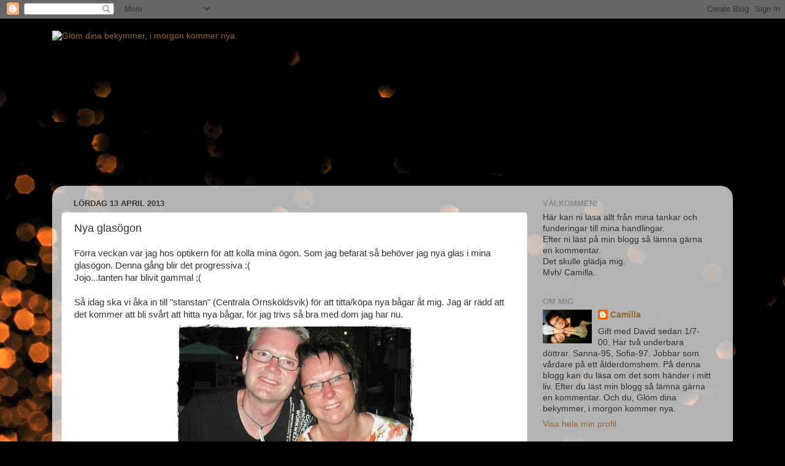

--- FILE ---
content_type: text/html; charset=UTF-8
request_url: https://cammo69.blogspot.com/2013/04/nya-glasogon.html?showComment=1365967860523
body_size: 23506
content:
<!DOCTYPE html>
<html class='v2' dir='ltr' lang='sv'>
<head>
<link href='https://www.blogger.com/static/v1/widgets/335934321-css_bundle_v2.css' rel='stylesheet' type='text/css'/>
<meta content='width=1100' name='viewport'/>
<meta content='text/html; charset=UTF-8' http-equiv='Content-Type'/>
<meta content='blogger' name='generator'/>
<link href='https://cammo69.blogspot.com/favicon.ico' rel='icon' type='image/x-icon'/>
<link href='http://cammo69.blogspot.com/2013/04/nya-glasogon.html' rel='canonical'/>
<link rel="alternate" type="application/atom+xml" title="Glöm dina bekymmer, i morgon kommer nya. - Atom" href="https://cammo69.blogspot.com/feeds/posts/default" />
<link rel="alternate" type="application/rss+xml" title="Glöm dina bekymmer, i morgon kommer nya. - RSS" href="https://cammo69.blogspot.com/feeds/posts/default?alt=rss" />
<link rel="service.post" type="application/atom+xml" title="Glöm dina bekymmer, i morgon kommer nya. - Atom" href="https://www.blogger.com/feeds/2526281940894708717/posts/default" />

<link rel="alternate" type="application/atom+xml" title="Glöm dina bekymmer, i morgon kommer nya. - Atom" href="https://cammo69.blogspot.com/feeds/7122202476115021121/comments/default" />
<!--Can't find substitution for tag [blog.ieCssRetrofitLinks]-->
<link href='https://blogger.googleusercontent.com/img/b/R29vZ2xl/AVvXsEhj-wNxPxT6zrXIfjh-_EuVdPaWUvsyEXpiyqjZk1zPz8bC3f_NVI4x1sFX82ssr9rFU8XR25inOOBej8od1dzTerJPiHaaD26VAaY3THKAM7euU6f3bEyPrDbDMXJNa77GY32Dzq6jzjTQ/s400/Thailand+1+301+B.JPG' rel='image_src'/>
<meta content='http://cammo69.blogspot.com/2013/04/nya-glasogon.html' property='og:url'/>
<meta content='Nya glasögon' property='og:title'/>
<meta content='Förra veckan var jag hos optikern för att kolla mina ögon. Som jag befarat så behöver jag nya glas i mina glasögon. Denna gång blir det prog...' property='og:description'/>
<meta content='https://blogger.googleusercontent.com/img/b/R29vZ2xl/AVvXsEhj-wNxPxT6zrXIfjh-_EuVdPaWUvsyEXpiyqjZk1zPz8bC3f_NVI4x1sFX82ssr9rFU8XR25inOOBej8od1dzTerJPiHaaD26VAaY3THKAM7euU6f3bEyPrDbDMXJNa77GY32Dzq6jzjTQ/w1200-h630-p-k-no-nu/Thailand+1+301+B.JPG' property='og:image'/>
<title>Glöm dina bekymmer, i morgon kommer nya.: Nya glasögon</title>
<style id='page-skin-1' type='text/css'><!--
/*-----------------------------------------------
Blogger Template Style
Name:     Picture Window
Designer: Blogger
URL:      www.blogger.com
----------------------------------------------- */
/* Content
----------------------------------------------- */
body {
font: normal normal 15px Arial, Tahoma, Helvetica, FreeSans, sans-serif;
color: #333333;
background: #000000 url(//themes.googleusercontent.com/image?id=1-kCFfaMht0lhkUUnXD6oOeGkXpVroYF-BA5cd6JC5SkcOelAR46o-HuaOSqNRTO4KheH) no-repeat scroll top center /* Credit: Barcin (http://www.istockphoto.com/googleimages.php?id=8751099&platform=blogger) */;
}
html body .region-inner {
min-width: 0;
max-width: 100%;
width: auto;
}
.content-outer {
font-size: 90%;
}
a:link {
text-decoration:none;
color: #996633;
}
a:visited {
text-decoration:none;
color: #cc9966;
}
a:hover {
text-decoration:underline;
color: #ff8832;
}
.content-outer {
background: transparent none repeat scroll top left;
-moz-border-radius: 0;
-webkit-border-radius: 0;
-goog-ms-border-radius: 0;
border-radius: 0;
-moz-box-shadow: 0 0 0 rgba(0, 0, 0, .15);
-webkit-box-shadow: 0 0 0 rgba(0, 0, 0, .15);
-goog-ms-box-shadow: 0 0 0 rgba(0, 0, 0, .15);
box-shadow: 0 0 0 rgba(0, 0, 0, .15);
margin: 20px auto;
}
.content-inner {
padding: 0;
}
/* Header
----------------------------------------------- */
.header-outer {
background: transparent none repeat-x scroll top left;
_background-image: none;
color: #ffffff;
-moz-border-radius: 0;
-webkit-border-radius: 0;
-goog-ms-border-radius: 0;
border-radius: 0;
}
.Header img, .Header #header-inner {
-moz-border-radius: 0;
-webkit-border-radius: 0;
-goog-ms-border-radius: 0;
border-radius: 0;
}
.header-inner .Header .titlewrapper,
.header-inner .Header .descriptionwrapper {
padding-left: 0;
padding-right: 0;
}
.Header h1 {
font: normal normal 36px Arial, Tahoma, Helvetica, FreeSans, sans-serif;
text-shadow: 1px 1px 3px rgba(0, 0, 0, 0.3);
}
.Header h1 a {
color: #ffffff;
}
.Header .description {
font-size: 130%;
}
/* Tabs
----------------------------------------------- */
.tabs-inner {
margin: .5em 20px 0;
padding: 0;
}
.tabs-inner .section {
margin: 0;
}
.tabs-inner .widget ul {
padding: 0;
background: transparent none repeat scroll bottom;
-moz-border-radius: 0;
-webkit-border-radius: 0;
-goog-ms-border-radius: 0;
border-radius: 0;
}
.tabs-inner .widget li {
border: none;
}
.tabs-inner .widget li a {
display: inline-block;
padding: .5em 1em;
margin-right: .25em;
color: #ffffff;
font: normal normal 15px Arial, Tahoma, Helvetica, FreeSans, sans-serif;
-moz-border-radius: 10px 10px 0 0;
-webkit-border-top-left-radius: 10px;
-webkit-border-top-right-radius: 10px;
-goog-ms-border-radius: 10px 10px 0 0;
border-radius: 10px 10px 0 0;
background: transparent url(https://resources.blogblog.com/blogblog/data/1kt/transparent/black50.png) repeat scroll top left;
border-right: 1px solid transparent;
}
.tabs-inner .widget li:first-child a {
padding-left: 1.25em;
-moz-border-radius-topleft: 10px;
-moz-border-radius-bottomleft: 0;
-webkit-border-top-left-radius: 10px;
-webkit-border-bottom-left-radius: 0;
-goog-ms-border-top-left-radius: 10px;
-goog-ms-border-bottom-left-radius: 0;
border-top-left-radius: 10px;
border-bottom-left-radius: 0;
}
.tabs-inner .widget li.selected a,
.tabs-inner .widget li a:hover {
position: relative;
z-index: 1;
background: transparent url(https://resources.blogblog.com/blogblog/data/1kt/transparent/white80.png) repeat scroll bottom;
color: #996633;
-moz-box-shadow: 0 0 3px rgba(0, 0, 0, .15);
-webkit-box-shadow: 0 0 3px rgba(0, 0, 0, .15);
-goog-ms-box-shadow: 0 0 3px rgba(0, 0, 0, .15);
box-shadow: 0 0 3px rgba(0, 0, 0, .15);
}
/* Headings
----------------------------------------------- */
h2 {
font: bold normal 13px Arial, Tahoma, Helvetica, FreeSans, sans-serif;
text-transform: uppercase;
color: #888888;
margin: .5em 0;
}
/* Main
----------------------------------------------- */
.main-outer {
background: transparent url(https://resources.blogblog.com/blogblog/data/1kt/transparent/white80.png) repeat scroll top left;
-moz-border-radius: 20px 20px 0 0;
-webkit-border-top-left-radius: 20px;
-webkit-border-top-right-radius: 20px;
-webkit-border-bottom-left-radius: 0;
-webkit-border-bottom-right-radius: 0;
-goog-ms-border-radius: 20px 20px 0 0;
border-radius: 20px 20px 0 0;
-moz-box-shadow: 0 1px 3px rgba(0, 0, 0, .15);
-webkit-box-shadow: 0 1px 3px rgba(0, 0, 0, .15);
-goog-ms-box-shadow: 0 1px 3px rgba(0, 0, 0, .15);
box-shadow: 0 1px 3px rgba(0, 0, 0, .15);
}
.main-inner {
padding: 15px 20px 20px;
}
.main-inner .column-center-inner {
padding: 0 0;
}
.main-inner .column-left-inner {
padding-left: 0;
}
.main-inner .column-right-inner {
padding-right: 0;
}
/* Posts
----------------------------------------------- */
h3.post-title {
margin: 0;
font: normal normal 18px Arial, Tahoma, Helvetica, FreeSans, sans-serif;
}
.comments h4 {
margin: 1em 0 0;
font: normal normal 18px Arial, Tahoma, Helvetica, FreeSans, sans-serif;
}
.date-header span {
color: #333333;
}
.post-outer {
background-color: #ffffff;
border: solid 1px #dddddd;
-moz-border-radius: 5px;
-webkit-border-radius: 5px;
border-radius: 5px;
-goog-ms-border-radius: 5px;
padding: 15px 20px;
margin: 0 -20px 20px;
}
.post-body {
line-height: 1.4;
font-size: 110%;
position: relative;
}
.post-header {
margin: 0 0 1.5em;
color: #999999;
line-height: 1.6;
}
.post-footer {
margin: .5em 0 0;
color: #999999;
line-height: 1.6;
}
#blog-pager {
font-size: 140%
}
#comments .comment-author {
padding-top: 1.5em;
border-top: dashed 1px #ccc;
border-top: dashed 1px rgba(128, 128, 128, .5);
background-position: 0 1.5em;
}
#comments .comment-author:first-child {
padding-top: 0;
border-top: none;
}
.avatar-image-container {
margin: .2em 0 0;
}
/* Comments
----------------------------------------------- */
.comments .comments-content .icon.blog-author {
background-repeat: no-repeat;
background-image: url([data-uri]);
}
.comments .comments-content .loadmore a {
border-top: 1px solid #ff8832;
border-bottom: 1px solid #ff8832;
}
.comments .continue {
border-top: 2px solid #ff8832;
}
/* Widgets
----------------------------------------------- */
.widget ul, .widget #ArchiveList ul.flat {
padding: 0;
list-style: none;
}
.widget ul li, .widget #ArchiveList ul.flat li {
border-top: dashed 1px #ccc;
border-top: dashed 1px rgba(128, 128, 128, .5);
}
.widget ul li:first-child, .widget #ArchiveList ul.flat li:first-child {
border-top: none;
}
.widget .post-body ul {
list-style: disc;
}
.widget .post-body ul li {
border: none;
}
/* Footer
----------------------------------------------- */
.footer-outer {
color:#cccccc;
background: transparent url(https://resources.blogblog.com/blogblog/data/1kt/transparent/black50.png) repeat scroll top left;
-moz-border-radius: 0 0 20px 20px;
-webkit-border-top-left-radius: 0;
-webkit-border-top-right-radius: 0;
-webkit-border-bottom-left-radius: 20px;
-webkit-border-bottom-right-radius: 20px;
-goog-ms-border-radius: 0 0 20px 20px;
border-radius: 0 0 20px 20px;
-moz-box-shadow: 0 1px 3px rgba(0, 0, 0, .15);
-webkit-box-shadow: 0 1px 3px rgba(0, 0, 0, .15);
-goog-ms-box-shadow: 0 1px 3px rgba(0, 0, 0, .15);
box-shadow: 0 1px 3px rgba(0, 0, 0, .15);
}
.footer-inner {
padding: 10px 20px 20px;
}
.footer-outer a {
color: #eebb98;
}
.footer-outer a:visited {
color: #eeba77;
}
.footer-outer a:hover {
color: #ff8832;
}
.footer-outer .widget h2 {
color: #aaaaaa;
}
/* Mobile
----------------------------------------------- */
html body.mobile {
height: auto;
}
html body.mobile {
min-height: 480px;
background-size: 100% auto;
}
.mobile .body-fauxcolumn-outer {
background: transparent none repeat scroll top left;
}
html .mobile .mobile-date-outer, html .mobile .blog-pager {
border-bottom: none;
background: transparent url(https://resources.blogblog.com/blogblog/data/1kt/transparent/white80.png) repeat scroll top left;
margin-bottom: 10px;
}
.mobile .date-outer {
background: transparent url(https://resources.blogblog.com/blogblog/data/1kt/transparent/white80.png) repeat scroll top left;
}
.mobile .header-outer, .mobile .main-outer,
.mobile .post-outer, .mobile .footer-outer {
-moz-border-radius: 0;
-webkit-border-radius: 0;
-goog-ms-border-radius: 0;
border-radius: 0;
}
.mobile .content-outer,
.mobile .main-outer,
.mobile .post-outer {
background: inherit;
border: none;
}
.mobile .content-outer {
font-size: 100%;
}
.mobile-link-button {
background-color: #996633;
}
.mobile-link-button a:link, .mobile-link-button a:visited {
color: #ffffff;
}
.mobile-index-contents {
color: #333333;
}
.mobile .tabs-inner .PageList .widget-content {
background: transparent url(https://resources.blogblog.com/blogblog/data/1kt/transparent/white80.png) repeat scroll bottom;
color: #996633;
}
.mobile .tabs-inner .PageList .widget-content .pagelist-arrow {
border-left: 1px solid transparent;
}

--></style>
<style id='template-skin-1' type='text/css'><!--
body {
min-width: 1110px;
}
.content-outer, .content-fauxcolumn-outer, .region-inner {
min-width: 1110px;
max-width: 1110px;
_width: 1110px;
}
.main-inner .columns {
padding-left: 0;
padding-right: 320px;
}
.main-inner .fauxcolumn-center-outer {
left: 0;
right: 320px;
/* IE6 does not respect left and right together */
_width: expression(this.parentNode.offsetWidth -
parseInt("0") -
parseInt("320px") + 'px');
}
.main-inner .fauxcolumn-left-outer {
width: 0;
}
.main-inner .fauxcolumn-right-outer {
width: 320px;
}
.main-inner .column-left-outer {
width: 0;
right: 100%;
margin-left: -0;
}
.main-inner .column-right-outer {
width: 320px;
margin-right: -320px;
}
#layout {
min-width: 0;
}
#layout .content-outer {
min-width: 0;
width: 800px;
}
#layout .region-inner {
min-width: 0;
width: auto;
}
body#layout div.add_widget {
padding: 8px;
}
body#layout div.add_widget a {
margin-left: 32px;
}
--></style>
<style>
    body {background-image:url(\/\/themes.googleusercontent.com\/image?id=1-kCFfaMht0lhkUUnXD6oOeGkXpVroYF-BA5cd6JC5SkcOelAR46o-HuaOSqNRTO4KheH);}
    
@media (max-width: 200px) { body {background-image:url(\/\/themes.googleusercontent.com\/image?id=1-kCFfaMht0lhkUUnXD6oOeGkXpVroYF-BA5cd6JC5SkcOelAR46o-HuaOSqNRTO4KheH&options=w200);}}
@media (max-width: 400px) and (min-width: 201px) { body {background-image:url(\/\/themes.googleusercontent.com\/image?id=1-kCFfaMht0lhkUUnXD6oOeGkXpVroYF-BA5cd6JC5SkcOelAR46o-HuaOSqNRTO4KheH&options=w400);}}
@media (max-width: 800px) and (min-width: 401px) { body {background-image:url(\/\/themes.googleusercontent.com\/image?id=1-kCFfaMht0lhkUUnXD6oOeGkXpVroYF-BA5cd6JC5SkcOelAR46o-HuaOSqNRTO4KheH&options=w800);}}
@media (max-width: 1200px) and (min-width: 801px) { body {background-image:url(\/\/themes.googleusercontent.com\/image?id=1-kCFfaMht0lhkUUnXD6oOeGkXpVroYF-BA5cd6JC5SkcOelAR46o-HuaOSqNRTO4KheH&options=w1200);}}
/* Last tag covers anything over one higher than the previous max-size cap. */
@media (min-width: 1201px) { body {background-image:url(\/\/themes.googleusercontent.com\/image?id=1-kCFfaMht0lhkUUnXD6oOeGkXpVroYF-BA5cd6JC5SkcOelAR46o-HuaOSqNRTO4KheH&options=w1600);}}
  </style>
<link href='https://www.blogger.com/dyn-css/authorization.css?targetBlogID=2526281940894708717&amp;zx=fd532cfd-6e97-4fae-9cc9-027279653f1d' media='none' onload='if(media!=&#39;all&#39;)media=&#39;all&#39;' rel='stylesheet'/><noscript><link href='https://www.blogger.com/dyn-css/authorization.css?targetBlogID=2526281940894708717&amp;zx=fd532cfd-6e97-4fae-9cc9-027279653f1d' rel='stylesheet'/></noscript>
<meta name='google-adsense-platform-account' content='ca-host-pub-1556223355139109'/>
<meta name='google-adsense-platform-domain' content='blogspot.com'/>

</head>
<body class='loading variant-open'>
<div class='navbar section' id='navbar' name='Navbar'><div class='widget Navbar' data-version='1' id='Navbar1'><script type="text/javascript">
    function setAttributeOnload(object, attribute, val) {
      if(window.addEventListener) {
        window.addEventListener('load',
          function(){ object[attribute] = val; }, false);
      } else {
        window.attachEvent('onload', function(){ object[attribute] = val; });
      }
    }
  </script>
<div id="navbar-iframe-container"></div>
<script type="text/javascript" src="https://apis.google.com/js/platform.js"></script>
<script type="text/javascript">
      gapi.load("gapi.iframes:gapi.iframes.style.bubble", function() {
        if (gapi.iframes && gapi.iframes.getContext) {
          gapi.iframes.getContext().openChild({
              url: 'https://www.blogger.com/navbar/2526281940894708717?po\x3d7122202476115021121\x26origin\x3dhttps://cammo69.blogspot.com',
              where: document.getElementById("navbar-iframe-container"),
              id: "navbar-iframe"
          });
        }
      });
    </script><script type="text/javascript">
(function() {
var script = document.createElement('script');
script.type = 'text/javascript';
script.src = '//pagead2.googlesyndication.com/pagead/js/google_top_exp.js';
var head = document.getElementsByTagName('head')[0];
if (head) {
head.appendChild(script);
}})();
</script>
</div></div>
<div class='body-fauxcolumns'>
<div class='fauxcolumn-outer body-fauxcolumn-outer'>
<div class='cap-top'>
<div class='cap-left'></div>
<div class='cap-right'></div>
</div>
<div class='fauxborder-left'>
<div class='fauxborder-right'></div>
<div class='fauxcolumn-inner'>
</div>
</div>
<div class='cap-bottom'>
<div class='cap-left'></div>
<div class='cap-right'></div>
</div>
</div>
</div>
<div class='content'>
<div class='content-fauxcolumns'>
<div class='fauxcolumn-outer content-fauxcolumn-outer'>
<div class='cap-top'>
<div class='cap-left'></div>
<div class='cap-right'></div>
</div>
<div class='fauxborder-left'>
<div class='fauxborder-right'></div>
<div class='fauxcolumn-inner'>
</div>
</div>
<div class='cap-bottom'>
<div class='cap-left'></div>
<div class='cap-right'></div>
</div>
</div>
</div>
<div class='content-outer'>
<div class='content-cap-top cap-top'>
<div class='cap-left'></div>
<div class='cap-right'></div>
</div>
<div class='fauxborder-left content-fauxborder-left'>
<div class='fauxborder-right content-fauxborder-right'></div>
<div class='content-inner'>
<header>
<div class='header-outer'>
<div class='header-cap-top cap-top'>
<div class='cap-left'></div>
<div class='cap-right'></div>
</div>
<div class='fauxborder-left header-fauxborder-left'>
<div class='fauxborder-right header-fauxborder-right'></div>
<div class='region-inner header-inner'>
<div class='header section' id='header' name='Rubrik'><div class='widget Header' data-version='1' id='Header1'>
<div id='header-inner'>
<a href='https://cammo69.blogspot.com/' style='display: block'>
<img alt="Glöm dina bekymmer, i morgon kommer nya." height="246px; " id="Header1_headerimg" src="https://lh3.googleusercontent.com/blogger_img_proxy/AEn0k_u2yxBvkStZZr_8CjFCJpdCW6qgwJafFAA3A9pC6HzF-DGGPxsOSfCh0WY_dZEiDCuWGmE7PfTa3VwAhNv9K0P4Fo055y_IUX5k0V3HOMLPq8EdTCpAUxOxTHU=s0-d" style="display: block" width="730px; ">
</a>
</div>
</div></div>
</div>
</div>
<div class='header-cap-bottom cap-bottom'>
<div class='cap-left'></div>
<div class='cap-right'></div>
</div>
</div>
</header>
<div class='tabs-outer'>
<div class='tabs-cap-top cap-top'>
<div class='cap-left'></div>
<div class='cap-right'></div>
</div>
<div class='fauxborder-left tabs-fauxborder-left'>
<div class='fauxborder-right tabs-fauxborder-right'></div>
<div class='region-inner tabs-inner'>
<div class='tabs no-items section' id='crosscol' name='Alla kolumner'></div>
<div class='tabs no-items section' id='crosscol-overflow' name='Cross-Column 2'></div>
</div>
</div>
<div class='tabs-cap-bottom cap-bottom'>
<div class='cap-left'></div>
<div class='cap-right'></div>
</div>
</div>
<div class='main-outer'>
<div class='main-cap-top cap-top'>
<div class='cap-left'></div>
<div class='cap-right'></div>
</div>
<div class='fauxborder-left main-fauxborder-left'>
<div class='fauxborder-right main-fauxborder-right'></div>
<div class='region-inner main-inner'>
<div class='columns fauxcolumns'>
<div class='fauxcolumn-outer fauxcolumn-center-outer'>
<div class='cap-top'>
<div class='cap-left'></div>
<div class='cap-right'></div>
</div>
<div class='fauxborder-left'>
<div class='fauxborder-right'></div>
<div class='fauxcolumn-inner'>
</div>
</div>
<div class='cap-bottom'>
<div class='cap-left'></div>
<div class='cap-right'></div>
</div>
</div>
<div class='fauxcolumn-outer fauxcolumn-left-outer'>
<div class='cap-top'>
<div class='cap-left'></div>
<div class='cap-right'></div>
</div>
<div class='fauxborder-left'>
<div class='fauxborder-right'></div>
<div class='fauxcolumn-inner'>
</div>
</div>
<div class='cap-bottom'>
<div class='cap-left'></div>
<div class='cap-right'></div>
</div>
</div>
<div class='fauxcolumn-outer fauxcolumn-right-outer'>
<div class='cap-top'>
<div class='cap-left'></div>
<div class='cap-right'></div>
</div>
<div class='fauxborder-left'>
<div class='fauxborder-right'></div>
<div class='fauxcolumn-inner'>
</div>
</div>
<div class='cap-bottom'>
<div class='cap-left'></div>
<div class='cap-right'></div>
</div>
</div>
<!-- corrects IE6 width calculation -->
<div class='columns-inner'>
<div class='column-center-outer'>
<div class='column-center-inner'>
<div class='main section' id='main' name='Huvudsektion'><div class='widget Blog' data-version='1' id='Blog1'>
<div class='blog-posts hfeed'>

          <div class="date-outer">
        
<h2 class='date-header'><span>lördag 13 april 2013</span></h2>

          <div class="date-posts">
        
<div class='post-outer'>
<div class='post hentry uncustomized-post-template' itemprop='blogPost' itemscope='itemscope' itemtype='http://schema.org/BlogPosting'>
<meta content='https://blogger.googleusercontent.com/img/b/R29vZ2xl/AVvXsEhj-wNxPxT6zrXIfjh-_EuVdPaWUvsyEXpiyqjZk1zPz8bC3f_NVI4x1sFX82ssr9rFU8XR25inOOBej8od1dzTerJPiHaaD26VAaY3THKAM7euU6f3bEyPrDbDMXJNa77GY32Dzq6jzjTQ/s400/Thailand+1+301+B.JPG' itemprop='image_url'/>
<meta content='2526281940894708717' itemprop='blogId'/>
<meta content='7122202476115021121' itemprop='postId'/>
<a name='7122202476115021121'></a>
<h3 class='post-title entry-title' itemprop='name'>
Nya glasögon
</h3>
<div class='post-header'>
<div class='post-header-line-1'></div>
</div>
<div class='post-body entry-content' id='post-body-7122202476115021121' itemprop='description articleBody'>
Förra veckan var jag hos optikern för att kolla mina ögon. Som jag befarat så behöver jag nya glas i mina glasögon. Denna gång blir det progressiva :(<br />
Jojo...tanten har blivit gammal ;(<br />
<br />
Så idag ska vi åka in till "stanstan" (Centrala Örnsköldsvik) för att titta/köpa nya bågar åt mig. Jag är rädd att det kommer att bli svårt att hitta nya bågar, för jag trivs så bra med dom jag har nu.<br />
<div class="separator" style="clear: both; text-align: center;">
<a href="https://blogger.googleusercontent.com/img/b/R29vZ2xl/AVvXsEhj-wNxPxT6zrXIfjh-_EuVdPaWUvsyEXpiyqjZk1zPz8bC3f_NVI4x1sFX82ssr9rFU8XR25inOOBej8od1dzTerJPiHaaD26VAaY3THKAM7euU6f3bEyPrDbDMXJNa77GY32Dzq6jzjTQ/s1600/Thailand+1+301+B.JPG" imageanchor="1" style="margin-left: 1em; margin-right: 1em;"><img border="0" height="301" src="https://blogger.googleusercontent.com/img/b/R29vZ2xl/AVvXsEhj-wNxPxT6zrXIfjh-_EuVdPaWUvsyEXpiyqjZk1zPz8bC3f_NVI4x1sFX82ssr9rFU8XR25inOOBej8od1dzTerJPiHaaD26VAaY3THKAM7euU6f3bEyPrDbDMXJNa77GY32Dzq6jzjTQ/s400/Thailand+1+301+B.JPG" width="400" /></a></div>
<br />
Visst...jag kan ha samma bågar och bara byta glas, men då jag <strike>lix</strike> ändå måste byta glas, så vill jag nog byta bågarna också.<br />
Men som sagt...det blir nog svårt att välja nya. Därför drar jag med mig hela familjen till stan, så dom får avgöra vilka bågar som passar bäst på mig.<br />
För det finns ju <strike>många</strike> några bågar att välja på...<br />
<br />
<div class="separator" style="clear: both; text-align: center;">
<a href="https://blogger.googleusercontent.com/img/b/R29vZ2xl/AVvXsEjZZiuNF7-Xogw4KY-km0FMngMFXiohkQ7W4VoQIs7O13eJwaNUSsAzt8jp7Z3qJXU-oQilo3L6mqpPJ9vFXX2EsfwqDZrlGI7iPdpKUJuM_sabqi0cF6XBAaMLsBwJz_jdpey6PobSpl7r/s1600/jag+och+glas%C3%B6gon+001+1.JPG" imageanchor="1" style="margin-left: 1em; margin-right: 1em;"><img border="0" height="208" src="https://blogger.googleusercontent.com/img/b/R29vZ2xl/AVvXsEjZZiuNF7-Xogw4KY-km0FMngMFXiohkQ7W4VoQIs7O13eJwaNUSsAzt8jp7Z3qJXU-oQilo3L6mqpPJ9vFXX2EsfwqDZrlGI7iPdpKUJuM_sabqi0cF6XBAaMLsBwJz_jdpey6PobSpl7r/s640/jag+och+glas%C3%B6gon+001+1.JPG" width="640" /></a></div>
<div class="separator" style="clear: both; text-align: center;">
<a href="https://blogger.googleusercontent.com/img/b/R29vZ2xl/AVvXsEiMzmfsApc2Sz9mYpxqW47Lqylc_gVxKhKnzWaaag3oSWAWgw1MnLuNDK8trmZLEuGy2vXrDQ0C4wDvF06Ho0svZgHQYgNnmZEMIG9yGkQWc5pV6f_fwRM1m3Hs0zwDb9JK1q42-dykTmj5/s1600/jag+och+glas%C3%B6gon+002+2.JPG" imageanchor="1" style="margin-left: 1em; margin-right: 1em;"><img border="0" height="211" src="https://blogger.googleusercontent.com/img/b/R29vZ2xl/AVvXsEiMzmfsApc2Sz9mYpxqW47Lqylc_gVxKhKnzWaaag3oSWAWgw1MnLuNDK8trmZLEuGy2vXrDQ0C4wDvF06Ho0svZgHQYgNnmZEMIG9yGkQWc5pV6f_fwRM1m3Hs0zwDb9JK1q42-dykTmj5/s640/jag+och+glas%C3%B6gon+002+2.JPG" width="640" /></a></div>
<div class="separator" style="clear: both; text-align: center;">
<a href="https://blogger.googleusercontent.com/img/b/R29vZ2xl/AVvXsEhAXf6Dj-pv9iLdQikeEs5y9zZ-i29-nreN8HSKB95unkoe3RlRu5uBAE33gnZbV91BgrMrqJC1OkGu9qi0HEO3ovhBTpUA_0sFE4ZYLM3VarK8ptHWRnJTVU4Q_lS7hO7JHxC20KWHxH_u/s1600/jag+och+glas%25C3%25B6gon+003+3.JPG" imageanchor="1" style="margin-left: 1em; margin-right: 1em;"><img border="0" height="152" src="https://blogger.googleusercontent.com/img/b/R29vZ2xl/AVvXsEhAXf6Dj-pv9iLdQikeEs5y9zZ-i29-nreN8HSKB95unkoe3RlRu5uBAE33gnZbV91BgrMrqJC1OkGu9qi0HEO3ovhBTpUA_0sFE4ZYLM3VarK8ptHWRnJTVU4Q_lS7hO7JHxC20KWHxH_u/s640/jag+och+glas%25C3%25B6gon+003+3.JPG" width="640" /></a></div>
<div class="separator" style="clear: both; text-align: center;">
<a href="https://blogger.googleusercontent.com/img/b/R29vZ2xl/AVvXsEgpxPjNTmrI1WZ_Xk8Z8qImaUOCg9ae_gRykmMMQ57-pvl2hR8RcRIZamVF8HYFUe7cvCO8ZH6k7pMVE5Dbq2fW-E_mJiOkn-zz0JQA-685ZtsmQFJNJybn8iI8DP7HHRljDR0t7tXCuGWI/s1600/jag+och+glas%25C3%25B6gon+004+4.JPG" imageanchor="1" style="margin-left: 1em; margin-right: 1em;"><img border="0" height="160" src="https://blogger.googleusercontent.com/img/b/R29vZ2xl/AVvXsEgpxPjNTmrI1WZ_Xk8Z8qImaUOCg9ae_gRykmMMQ57-pvl2hR8RcRIZamVF8HYFUe7cvCO8ZH6k7pMVE5Dbq2fW-E_mJiOkn-zz0JQA-685ZtsmQFJNJybn8iI8DP7HHRljDR0t7tXCuGWI/s640/jag+och+glas%25C3%25B6gon+004+4.JPG" width="640" /></a></div>
<div class="separator" style="clear: both; text-align: center;">
<a href="https://blogger.googleusercontent.com/img/b/R29vZ2xl/AVvXsEiDR5QXrRUsgFmpkDEBUlw2uJGXPFENNfhmhRz8-KdKxQKyQSlbp2Mr0fe9TVgyjOiLwaQbXeCB3omX_8JQCSbo7cp6DyenwvNpObJAiefz2-bsCs_Ci8uvUWxCHqOlG-cE6dk5oHZk3DiW/s1600/jag+och+glas%25C3%25B6gon+005+5.JPG" imageanchor="1" style="margin-left: 1em; margin-right: 1em;"><img border="0" height="152" src="https://blogger.googleusercontent.com/img/b/R29vZ2xl/AVvXsEiDR5QXrRUsgFmpkDEBUlw2uJGXPFENNfhmhRz8-KdKxQKyQSlbp2Mr0fe9TVgyjOiLwaQbXeCB3omX_8JQCSbo7cp6DyenwvNpObJAiefz2-bsCs_Ci8uvUWxCHqOlG-cE6dk5oHZk3DiW/s640/jag+och+glas%25C3%25B6gon+005+5.JPG" width="640" /></a></div>
<div class="separator" style="clear: both; text-align: center;">
<a href="https://blogger.googleusercontent.com/img/b/R29vZ2xl/AVvXsEhAXf6Dj-pv9iLdQikeEs5y9zZ-i29-nreN8HSKB95unkoe3RlRu5uBAE33gnZbV91BgrMrqJC1OkGu9qi0HEO3ovhBTpUA_0sFE4ZYLM3VarK8ptHWRnJTVU4Q_lS7hO7JHxC20KWHxH_u/s1600/jag+och+glas%25C3%25B6gon+003+3.JPG" imageanchor="1" style="margin-left: 1em; margin-right: 1em;"><img border="0" height="152" src="https://blogger.googleusercontent.com/img/b/R29vZ2xl/AVvXsEhAXf6Dj-pv9iLdQikeEs5y9zZ-i29-nreN8HSKB95unkoe3RlRu5uBAE33gnZbV91BgrMrqJC1OkGu9qi0HEO3ovhBTpUA_0sFE4ZYLM3VarK8ptHWRnJTVU4Q_lS7hO7JHxC20KWHxH_u/s640/jag+och+glas%25C3%25B6gon+003+3.JPG" width="640" /></a></div>
<div class="separator" style="clear: both; text-align: center;">
<a href="https://blogger.googleusercontent.com/img/b/R29vZ2xl/AVvXsEi6JflQxu9BlS39YQE5Rbl5vYLnldnCuoKkyo_AhSoT7ClYWBJCtE1zzkcd2qhUF7a1fRZ4gmniWWAAp0lM38V5NlLgB36Lq4V-7-v0HLt4ppKimpnv3nFmAvJwlK64ZWvKhySIGfHoQNVk/s1600/jag+och+glas%25C3%25B6gon+006+6.JPG" imageanchor="1" style="margin-left: 1em; margin-right: 1em;"><img border="0" height="156" src="https://blogger.googleusercontent.com/img/b/R29vZ2xl/AVvXsEi6JflQxu9BlS39YQE5Rbl5vYLnldnCuoKkyo_AhSoT7ClYWBJCtE1zzkcd2qhUF7a1fRZ4gmniWWAAp0lM38V5NlLgB36Lq4V-7-v0HLt4ppKimpnv3nFmAvJwlK64ZWvKhySIGfHoQNVk/s640/jag+och+glas%25C3%25B6gon+006+6.JPG" width="640" /></a></div>
<div class="separator" style="clear: both; text-align: center;">
<a href="https://blogger.googleusercontent.com/img/b/R29vZ2xl/AVvXsEhw-WsobCka0U54NGjo-0kCFef52BuQAD6rUqVexdaH_zSiL3TMU4HJEbEWfpurWQWYFZseVevQSF1qt6Yiii5ut3DNYpJZ-qH3WAXgKitYWzDMlJbENhAVobwikN52AcC0W9EgchDd5rh9/s1600/jag+och+glas%25C3%25B6gon+007+7.JPG" imageanchor="1" style="margin-left: 1em; margin-right: 1em;"><img border="0" height="155" src="https://blogger.googleusercontent.com/img/b/R29vZ2xl/AVvXsEhw-WsobCka0U54NGjo-0kCFef52BuQAD6rUqVexdaH_zSiL3TMU4HJEbEWfpurWQWYFZseVevQSF1qt6Yiii5ut3DNYpJZ-qH3WAXgKitYWzDMlJbENhAVobwikN52AcC0W9EgchDd5rh9/s640/jag+och+glas%25C3%25B6gon+007+7.JPG" width="640" /></a></div>
<div class="separator" style="clear: both; text-align: center;">
<a href="https://blogger.googleusercontent.com/img/b/R29vZ2xl/AVvXsEjTc7KlAGS0jy245vAuhmKechgEgrqUXhElJ9C0knxwfQ8McSWsx-7Coe8GJu_ThmYHF4i9_ygYRJ7j8zqzOCUmxUSOWLYYDJJJe8rvmHmXBajZpp_Khkd2xvpWxoKUn_rHppk0Wl__fAhV/s1600/jag+och+glas%25C3%25B6gon+008+8.JPG" imageanchor="1" style="margin-left: 1em; margin-right: 1em;"><img border="0" height="153" src="https://blogger.googleusercontent.com/img/b/R29vZ2xl/AVvXsEjTc7KlAGS0jy245vAuhmKechgEgrqUXhElJ9C0knxwfQ8McSWsx-7Coe8GJu_ThmYHF4i9_ygYRJ7j8zqzOCUmxUSOWLYYDJJJe8rvmHmXBajZpp_Khkd2xvpWxoKUn_rHppk0Wl__fAhV/s640/jag+och+glas%25C3%25B6gon+008+8.JPG" width="640" /></a></div>
<div class="separator" style="clear: both; text-align: center;">
<a href="https://blogger.googleusercontent.com/img/b/R29vZ2xl/AVvXsEjSwa01bG9pgqrYv69JpTI77KGQNblI2pxRMA4n1U2I5e9F7zfLoVrsc2SPGd6pt8E5RVrbgrHQo3saAVUGY5U5xA0tZoN49VGsM0LtnlBjfXspDuBzxMdaWJFI9PWqn0Yj3gFA_1Pmj5IP/s1600/jag+och+glas%25C3%25B6gon+009+9.JPG" imageanchor="1" style="margin-left: 1em; margin-right: 1em;"><img border="0" height="155" src="https://blogger.googleusercontent.com/img/b/R29vZ2xl/AVvXsEjSwa01bG9pgqrYv69JpTI77KGQNblI2pxRMA4n1U2I5e9F7zfLoVrsc2SPGd6pt8E5RVrbgrHQo3saAVUGY5U5xA0tZoN49VGsM0LtnlBjfXspDuBzxMdaWJFI9PWqn0Yj3gFA_1Pmj5IP/s640/jag+och+glas%25C3%25B6gon+009+9.JPG" width="640" /></a></div>
<div class="separator" style="clear: both; text-align: center;">
<a href="https://blogger.googleusercontent.com/img/b/R29vZ2xl/AVvXsEgvLNJ33X4uxJP93-4GtOGfrWWGnjynIXOycy02MQlmgPxf3Ph4I_175nLy3HeHlP7SHoKEBa9HXK4B7yb5-wxRn8Es7pEVghDBM3-UB_adY8YZJi00aPZoS2Ti2ZW_qwkF6LtSQSeHxq8P/s1600/jag+och+glas%25C3%25B6gon+010+10.JPG" imageanchor="1" style="margin-left: 1em; margin-right: 1em;"><img border="0" height="156" src="https://blogger.googleusercontent.com/img/b/R29vZ2xl/AVvXsEgvLNJ33X4uxJP93-4GtOGfrWWGnjynIXOycy02MQlmgPxf3Ph4I_175nLy3HeHlP7SHoKEBa9HXK4B7yb5-wxRn8Es7pEVghDBM3-UB_adY8YZJi00aPZoS2Ti2ZW_qwkF6LtSQSeHxq8P/s640/jag+och+glas%25C3%25B6gon+010+10.JPG" width="640" /></a></div>
<div class="separator" style="clear: both; text-align: center;">
<a href="https://blogger.googleusercontent.com/img/b/R29vZ2xl/AVvXsEjK41EswsuBjfIk4wdmskTg4fI5NNjHsISNn9NqnFIUjaYcRwlL8WjUubkZeYFGo4t0elmIfAuY6RRnED5wNsq4VEe6dw-g4cQtZA_q1KGNRAuhbMJ985aMxIGqTvggN_vKW2WTd87XCPHg/s1600/jag+och+glas%25C3%25B6gon+011+11.JPG" imageanchor="1" style="margin-left: 1em; margin-right: 1em;"><img border="0" height="155" src="https://blogger.googleusercontent.com/img/b/R29vZ2xl/AVvXsEjK41EswsuBjfIk4wdmskTg4fI5NNjHsISNn9NqnFIUjaYcRwlL8WjUubkZeYFGo4t0elmIfAuY6RRnED5wNsq4VEe6dw-g4cQtZA_q1KGNRAuhbMJ985aMxIGqTvggN_vKW2WTd87XCPHg/s640/jag+och+glas%25C3%25B6gon+011+11.JPG" width="640" /></a></div>
<div class="separator" style="clear: both; text-align: center;">
<a href="https://blogger.googleusercontent.com/img/b/R29vZ2xl/AVvXsEhTvvGR_VmUMjsnpoguVT8VOUb22VeJ0KkxDKh5xG61s_iGuw8mT7-QBMlYCCzx2VKDW4H9HiNrgO2oGgu1X4RLtIRtJO2fZMNo21TYDrgEGhZ-vWll5cw-efiltr-KFeWqYf241VHaewbt/s1600/jag+och+glas%25C3%25B6gon+012+12.JPG" imageanchor="1" style="margin-left: 1em; margin-right: 1em;"><img border="0" height="164" src="https://blogger.googleusercontent.com/img/b/R29vZ2xl/AVvXsEhTvvGR_VmUMjsnpoguVT8VOUb22VeJ0KkxDKh5xG61s_iGuw8mT7-QBMlYCCzx2VKDW4H9HiNrgO2oGgu1X4RLtIRtJO2fZMNo21TYDrgEGhZ-vWll5cw-efiltr-KFeWqYf241VHaewbt/s640/jag+och+glas%25C3%25B6gon+012+12.JPG" width="640" /></a></div>
<div class="separator" style="clear: both; text-align: center;">
<a href="https://blogger.googleusercontent.com/img/b/R29vZ2xl/AVvXsEgJtz4h6n4p91t_GgXz6iMdiZ7DVLueD54B0yIMLG1jcxkbjFtqiNUKaPOZEa2JdT6J8_7VfP9GBiCuNowOGE2WcpCB7JTsWYmEQ6KgykT25G6pMJslDcPu68nFFCMqh6TEBVVqO3xeGlGC/s1600/jag+och+glas%25C3%25B6gon+013+12.JPG" imageanchor="1" style="margin-left: 1em; margin-right: 1em;"><img border="0" height="152" src="https://blogger.googleusercontent.com/img/b/R29vZ2xl/AVvXsEgJtz4h6n4p91t_GgXz6iMdiZ7DVLueD54B0yIMLG1jcxkbjFtqiNUKaPOZEa2JdT6J8_7VfP9GBiCuNowOGE2WcpCB7JTsWYmEQ6KgykT25G6pMJslDcPu68nFFCMqh6TEBVVqO3xeGlGC/s640/jag+och+glas%25C3%25B6gon+013+12.JPG" width="640" /></a></div>
<div class="separator" style="clear: both; text-align: center;">
<a href="https://blogger.googleusercontent.com/img/b/R29vZ2xl/AVvXsEgxYLkMi21Upn9O-w-eJEDrYIobKqe2RXay9p6JwCCCwACbgVB0j3sC9ygNu26uLkqEWtGRVRLW5tVB-GCCXo2ILtOJiWIn_SEp5aOzwwpmZlEzShwKZ1dDyPwUbcOj_rvIJMzXYHrGb4RE/s1600/jag+och+glas%25C3%25B6gon+014+14.JPG" imageanchor="1" style="margin-left: 1em; margin-right: 1em;"><img border="0" height="156" src="https://blogger.googleusercontent.com/img/b/R29vZ2xl/AVvXsEgxYLkMi21Upn9O-w-eJEDrYIobKqe2RXay9p6JwCCCwACbgVB0j3sC9ygNu26uLkqEWtGRVRLW5tVB-GCCXo2ILtOJiWIn_SEp5aOzwwpmZlEzShwKZ1dDyPwUbcOj_rvIJMzXYHrGb4RE/s640/jag+och+glas%25C3%25B6gon+014+14.JPG" width="640" /></a></div>
<div class="separator" style="clear: both; text-align: center;">
<a href="https://blogger.googleusercontent.com/img/b/R29vZ2xl/AVvXsEhKIuRmL24K6LwEFcbharyZqDEha7zc2bQ6YVPAYlF1ymK1mzl2IP7HVFXN9YUmHJA33fBaaCXZ_C26Uh8J_gxC3dRBVNCIJjpaZEbXN45_smQL7i30W7nhVkCB6r1YzYZJDNWJF2Kt0Yk2/s1600/jag+och+glas%25C3%25B6gon+015+15.JPG" imageanchor="1" style="margin-left: 1em; margin-right: 1em;"><img border="0" height="155" src="https://blogger.googleusercontent.com/img/b/R29vZ2xl/AVvXsEhKIuRmL24K6LwEFcbharyZqDEha7zc2bQ6YVPAYlF1ymK1mzl2IP7HVFXN9YUmHJA33fBaaCXZ_C26Uh8J_gxC3dRBVNCIJjpaZEbXN45_smQL7i30W7nhVkCB6r1YzYZJDNWJF2Kt0Yk2/s640/jag+och+glas%25C3%25B6gon+015+15.JPG" width="640" /></a></div>
<div class="separator" style="clear: both; text-align: center;">
<a href="https://blogger.googleusercontent.com/img/b/R29vZ2xl/AVvXsEhbBkgSRVVGzZh27WWprnPn7pDW8UyRrEnmW2zilpMs5haFyZqKJ08K7tZW4XJsMIoDfhhqQ_kmDByjB9ePOxNNtT9WBYTIvBhC3DfsjNJdqeQhpYzr1s8MjSqrsb9fC-p7xEdhbT2vFbWg/s1600/jag+och+glas%25C3%25B6gon+016+16.JPG" imageanchor="1" style="margin-left: 1em; margin-right: 1em;"><img border="0" height="144" src="https://blogger.googleusercontent.com/img/b/R29vZ2xl/AVvXsEhbBkgSRVVGzZh27WWprnPn7pDW8UyRrEnmW2zilpMs5haFyZqKJ08K7tZW4XJsMIoDfhhqQ_kmDByjB9ePOxNNtT9WBYTIvBhC3DfsjNJdqeQhpYzr1s8MjSqrsb9fC-p7xEdhbT2vFbWg/s640/jag+och+glas%25C3%25B6gon+016+16.JPG" width="640" /></a></div>
<div style="text-align: center;">
</div>
<br />
Så...wish me luck!!<br />
<br />
<div style="text-align: center;">
See You <span style="color: red;">&#9829;</span> </div>
<span class="st"><i></i></span>
<div style='clear: both;'></div>
</div>
<div class='post-footer'>
<div class='post-footer-line post-footer-line-1'>
<span class='post-author vcard'>
Upplagd av
<span class='fn' itemprop='author' itemscope='itemscope' itemtype='http://schema.org/Person'>
<meta content='https://www.blogger.com/profile/17044744932705204717' itemprop='url'/>
<a class='g-profile' href='https://www.blogger.com/profile/17044744932705204717' rel='author' title='author profile'>
<span itemprop='name'>Camilla</span>
</a>
</span>
</span>
<span class='post-timestamp'>
kl.
<meta content='http://cammo69.blogspot.com/2013/04/nya-glasogon.html' itemprop='url'/>
<a class='timestamp-link' href='https://cammo69.blogspot.com/2013/04/nya-glasogon.html' rel='bookmark' title='permanent link'><abbr class='published' itemprop='datePublished' title='2013-04-13T07:07:00+02:00'>07:07</abbr></a>
</span>
<span class='post-comment-link'>
</span>
<span class='post-icons'>
<span class='item-action'>
<a href='https://www.blogger.com/email-post/2526281940894708717/7122202476115021121' title='Skicka inlägg'>
<img alt='' class='icon-action' height='13' src='https://resources.blogblog.com/img/icon18_email.gif' width='18'/>
</a>
</span>
<span class='item-control blog-admin pid-2028649223'>
<a href='https://www.blogger.com/post-edit.g?blogID=2526281940894708717&postID=7122202476115021121&from=pencil' title='Redigera inlägg'>
<img alt='' class='icon-action' height='18' src='https://resources.blogblog.com/img/icon18_edit_allbkg.gif' width='18'/>
</a>
</span>
</span>
<div class='post-share-buttons goog-inline-block'>
</div>
</div>
<div class='post-footer-line post-footer-line-2'>
<span class='post-labels'>
</span>
</div>
<div class='post-footer-line post-footer-line-3'>
<span class='post-location'>
</span>
</div>
</div>
</div>
<div class='comments' id='comments'>
<a name='comments'></a>
<h4>38 kommentarer:</h4>
<div id='Blog1_comments-block-wrapper'>
<dl class='avatar-comment-indent' id='comments-block'>
<dt class='comment-author ' id='c5730461064501388189'>
<a name='c5730461064501388189'></a>
<div class="avatar-image-container vcard"><span dir="ltr"><a href="https://www.blogger.com/profile/04300239994648255460" target="" rel="nofollow" onclick="" class="avatar-hovercard" id="av-5730461064501388189-04300239994648255460"><img src="https://resources.blogblog.com/img/blank.gif" width="35" height="35" class="delayLoad" style="display: none;" longdesc="//blogger.googleusercontent.com/img/b/R29vZ2xl/AVvXsEiK9UG_M448WMZycEbZDFsedmarXoeD6OomtklUEafSKoChYk4VxkhS0E5TY40TDRQe-NZS8t1rAXKlrWhIyX7P14LAEfVoiJnQkaKFaldIUeUF_-nsww75khleYj5gDZK73ddACIgIWUoXuT_GT4lng2tLf6BjgKqStiXdRYe5EcZysg/s45/cd2c4ad7-fe0a-49c0-ae0e-f446e67d778e.jpg" alt="" title="JaanaM.">

<noscript><img src="//blogger.googleusercontent.com/img/b/R29vZ2xl/AVvXsEiK9UG_M448WMZycEbZDFsedmarXoeD6OomtklUEafSKoChYk4VxkhS0E5TY40TDRQe-NZS8t1rAXKlrWhIyX7P14LAEfVoiJnQkaKFaldIUeUF_-nsww75khleYj5gDZK73ddACIgIWUoXuT_GT4lng2tLf6BjgKqStiXdRYe5EcZysg/s45/cd2c4ad7-fe0a-49c0-ae0e-f446e67d778e.jpg" width="35" height="35" class="photo" alt=""></noscript></a></span></div>
<a href='https://www.blogger.com/profile/04300239994648255460' rel='nofollow'>JaanaM.</a>
sa...
</dt>
<dd class='comment-body' id='Blog1_cmt-5730461064501388189'>
<p>
Lycka till med att hitta bågar. Inte det lättaste...
</p>
</dd>
<dd class='comment-footer'>
<span class='comment-timestamp'>
<a href='https://cammo69.blogspot.com/2013/04/nya-glasogon.html?showComment=1365830991272#c5730461064501388189' title='comment permalink'>
13 april 2013 kl. 07:29
</a>
<span class='item-control blog-admin pid-667917005'>
<a class='comment-delete' href='https://www.blogger.com/comment/delete/2526281940894708717/5730461064501388189' title='Ta bort kommentar'>
<img src='https://resources.blogblog.com/img/icon_delete13.gif'/>
</a>
</span>
</span>
</dd>
<dt class='comment-author ' id='c5682098732170118257'>
<a name='c5682098732170118257'></a>
<div class="avatar-image-container avatar-stock"><span dir="ltr"><a href="http://www.moiochjag.blogg.se" target="" rel="nofollow" onclick=""><img src="//resources.blogblog.com/img/blank.gif" width="35" height="35" alt="" title="moi">

</a></span></div>
<a href='http://www.moiochjag.blogg.se' rel='nofollow'>moi</a>
sa...
</dt>
<dd class='comment-body' id='Blog1_cmt-5682098732170118257'>
<p>
Eftersom jag har haft progressiva i över 10 år är jag väl jätte,jättegammal. MEN det döljer jag genom att inte använda dem speciellt ofta. De ligger på nån hylla här nånstans. Hm, kan huvudvärken bero på det??<br />Du har sån tur att du klär i nästan alla bågar - ska bli skoj att se vilka du/ni till slut väljer. Lycka till!<br />Kram
</p>
</dd>
<dd class='comment-footer'>
<span class='comment-timestamp'>
<a href='https://cammo69.blogspot.com/2013/04/nya-glasogon.html?showComment=1365833276804#c5682098732170118257' title='comment permalink'>
13 april 2013 kl. 08:07
</a>
<span class='item-control blog-admin pid-2117659492'>
<a class='comment-delete' href='https://www.blogger.com/comment/delete/2526281940894708717/5682098732170118257' title='Ta bort kommentar'>
<img src='https://resources.blogblog.com/img/icon_delete13.gif'/>
</a>
</span>
</span>
</dd>
<dt class='comment-author ' id='c7434933224860149525'>
<a name='c7434933224860149525'></a>
<div class="avatar-image-container vcard"><span dir="ltr"><a href="https://www.blogger.com/profile/11377441184869207572" target="" rel="nofollow" onclick="" class="avatar-hovercard" id="av-7434933224860149525-11377441184869207572"><img src="https://resources.blogblog.com/img/blank.gif" width="35" height="35" class="delayLoad" style="display: none;" longdesc="//blogger.googleusercontent.com/img/b/R29vZ2xl/AVvXsEicDBxt9Xgs5ov2eRFoLtNv9hMcQ0WlYY_0RgX5_yCfjND8FE2PwOuxmWFUni4ro3MKvpa5hLW9QLTqCB_AZRIaiD9JIRx0E4r5bwZbbIzYmxjQoHLPoOMDUclytAvq-GU/s45-c/header.png" alt="" title="Villa Frejas bokblogg">

<noscript><img src="//blogger.googleusercontent.com/img/b/R29vZ2xl/AVvXsEicDBxt9Xgs5ov2eRFoLtNv9hMcQ0WlYY_0RgX5_yCfjND8FE2PwOuxmWFUni4ro3MKvpa5hLW9QLTqCB_AZRIaiD9JIRx0E4r5bwZbbIzYmxjQoHLPoOMDUclytAvq-GU/s45-c/header.png" width="35" height="35" class="photo" alt=""></noscript></a></span></div>
<a href='https://www.blogger.com/profile/11377441184869207572' rel='nofollow'>Villa Frejas bokblogg</a>
sa...
</dt>
<dd class='comment-body' id='Blog1_cmt-7434933224860149525'>
<p>
Ja herregud ja... jag är glad att jag slipper dras med den beslutsångesten. Lycka till. Kram.
</p>
</dd>
<dd class='comment-footer'>
<span class='comment-timestamp'>
<a href='https://cammo69.blogspot.com/2013/04/nya-glasogon.html?showComment=1365834263175#c7434933224860149525' title='comment permalink'>
13 april 2013 kl. 08:24
</a>
<span class='item-control blog-admin pid-291566302'>
<a class='comment-delete' href='https://www.blogger.com/comment/delete/2526281940894708717/7434933224860149525' title='Ta bort kommentar'>
<img src='https://resources.blogblog.com/img/icon_delete13.gif'/>
</a>
</span>
</span>
</dd>
<dt class='comment-author ' id='c8425953576469936991'>
<a name='c8425953576469936991'></a>
<div class="avatar-image-container vcard"><span dir="ltr"><a href="https://www.blogger.com/profile/07655496210136570978" target="" rel="nofollow" onclick="" class="avatar-hovercard" id="av-8425953576469936991-07655496210136570978"><img src="https://resources.blogblog.com/img/blank.gif" width="35" height="35" class="delayLoad" style="display: none;" longdesc="//2.bp.blogspot.com/-Zltd7s6OQM0/ZRx9grp5XkI/AAAAAAAAWRk/hzRua6xerAAdxNQxV6eerOm4GrAlQhcCQCK4BGAYYCw/s35/DSC_0224.jpg" alt="" title="Susanne P">

<noscript><img src="//2.bp.blogspot.com/-Zltd7s6OQM0/ZRx9grp5XkI/AAAAAAAAWRk/hzRua6xerAAdxNQxV6eerOm4GrAlQhcCQCK4BGAYYCw/s35/DSC_0224.jpg" width="35" height="35" class="photo" alt=""></noscript></a></span></div>
<a href='https://www.blogger.com/profile/07655496210136570978' rel='nofollow'>Susanne P</a>
sa...
</dt>
<dd class='comment-body' id='Blog1_cmt-8425953576469936991'>
<p>
Hjälp!!!!!!!!<br />Jag som trodde jag bara hade en lillasyster!! ;)<br /><br />Lycka till.<br />Kram
</p>
</dd>
<dd class='comment-footer'>
<span class='comment-timestamp'>
<a href='https://cammo69.blogspot.com/2013/04/nya-glasogon.html?showComment=1365834271369#c8425953576469936991' title='comment permalink'>
13 april 2013 kl. 08:24
</a>
<span class='item-control blog-admin pid-1824318132'>
<a class='comment-delete' href='https://www.blogger.com/comment/delete/2526281940894708717/8425953576469936991' title='Ta bort kommentar'>
<img src='https://resources.blogblog.com/img/icon_delete13.gif'/>
</a>
</span>
</span>
</dd>
<dt class='comment-author ' id='c3763876718572008104'>
<a name='c3763876718572008104'></a>
<div class="avatar-image-container avatar-stock"><span dir="ltr"><a href="http://afrodite.blogg.se" target="" rel="nofollow" onclick=""><img src="//resources.blogblog.com/img/blank.gif" width="35" height="35" alt="" title="Afrodite">

</a></span></div>
<a href='http://afrodite.blogg.se' rel='nofollow'>Afrodite</a>
sa...
</dt>
<dd class='comment-body' id='Blog1_cmt-3763876718572008104'>
<p>
Du ska INTE ha för stora och INTE runda. Men gärna med mycket färg så att de verkligen syns! :)<br /><br />Du kommer bli så fin! &#9829;<br /><br />Välkommen i preggressiv-klubben förresten! ;)<br /><br />Kram och lycka till i &quot;stanstan&quot; idag! &#9829;
</p>
</dd>
<dd class='comment-footer'>
<span class='comment-timestamp'>
<a href='https://cammo69.blogspot.com/2013/04/nya-glasogon.html?showComment=1365834632882#c3763876718572008104' title='comment permalink'>
13 april 2013 kl. 08:30
</a>
<span class='item-control blog-admin pid-2117659492'>
<a class='comment-delete' href='https://www.blogger.com/comment/delete/2526281940894708717/3763876718572008104' title='Ta bort kommentar'>
<img src='https://resources.blogblog.com/img/icon_delete13.gif'/>
</a>
</span>
</span>
</dd>
<dt class='comment-author ' id='c6587868734218024633'>
<a name='c6587868734218024633'></a>
<div class="avatar-image-container avatar-stock"><span dir="ltr"><a href="https://www.blogger.com/profile/06966040901224767150" target="" rel="nofollow" onclick="" class="avatar-hovercard" id="av-6587868734218024633-06966040901224767150"><img src="//www.blogger.com/img/blogger_logo_round_35.png" width="35" height="35" alt="" title="Stattinskan">

</a></span></div>
<a href='https://www.blogger.com/profile/06966040901224767150' rel='nofollow'>Stattinskan</a>
sa...
</dt>
<dd class='comment-body' id='Blog1_cmt-6587868734218024633'>
<p>
... men du passar riktigt bra i bågarna på andra och tredje biilden :-)<br />Gomorron
</p>
</dd>
<dd class='comment-footer'>
<span class='comment-timestamp'>
<a href='https://cammo69.blogspot.com/2013/04/nya-glasogon.html?showComment=1365834963261#c6587868734218024633' title='comment permalink'>
13 april 2013 kl. 08:36
</a>
<span class='item-control blog-admin pid-1888227120'>
<a class='comment-delete' href='https://www.blogger.com/comment/delete/2526281940894708717/6587868734218024633' title='Ta bort kommentar'>
<img src='https://resources.blogblog.com/img/icon_delete13.gif'/>
</a>
</span>
</span>
</dd>
<dt class='comment-author ' id='c2765242480070232183'>
<a name='c2765242480070232183'></a>
<div class="avatar-image-container avatar-stock"><span dir="ltr"><a href="http://afrodite.blogg.se" target="" rel="nofollow" onclick=""><img src="//resources.blogblog.com/img/blank.gif" width="35" height="35" alt="" title="Afrodite">

</a></span></div>
<a href='http://afrodite.blogg.se' rel='nofollow'>Afrodite</a>
sa...
</dt>
<dd class='comment-body' id='Blog1_cmt-2765242480070232183'>
<p>
Sv: Men jag bråkar väl inte om det...?! <br /><br />(*Ostbågarostbågarostbågar*) <br /><br />Jag åt ju bara osthjärtan! &#9829; <br />(Köp såna i stan-stan idag!)<br /><br /><br /><br />P &amp; K
</p>
</dd>
<dd class='comment-footer'>
<span class='comment-timestamp'>
<a href='https://cammo69.blogspot.com/2013/04/nya-glasogon.html?showComment=1365835377940#c2765242480070232183' title='comment permalink'>
13 april 2013 kl. 08:42
</a>
<span class='item-control blog-admin pid-2117659492'>
<a class='comment-delete' href='https://www.blogger.com/comment/delete/2526281940894708717/2765242480070232183' title='Ta bort kommentar'>
<img src='https://resources.blogblog.com/img/icon_delete13.gif'/>
</a>
</span>
</span>
</dd>
<dt class='comment-author ' id='c2070913039864753532'>
<a name='c2070913039864753532'></a>
<div class="avatar-image-container avatar-stock"><span dir="ltr"><a href="http://znogge.wordpress.com/" target="" rel="nofollow" onclick=""><img src="//resources.blogblog.com/img/blank.gif" width="35" height="35" alt="" title="znogge">

</a></span></div>
<a href='http://znogge.wordpress.com/' rel='nofollow'>znogge</a>
sa...
</dt>
<dd class='comment-body' id='Blog1_cmt-2070913039864753532'>
<p>
Att välja bågar är inte lätt så nog är det skönt med smakråd. Lycka till med valet!<br /><br />Kram
</p>
</dd>
<dd class='comment-footer'>
<span class='comment-timestamp'>
<a href='https://cammo69.blogspot.com/2013/04/nya-glasogon.html?showComment=1365835628993#c2070913039864753532' title='comment permalink'>
13 april 2013 kl. 08:47
</a>
<span class='item-control blog-admin pid-2117659492'>
<a class='comment-delete' href='https://www.blogger.com/comment/delete/2526281940894708717/2070913039864753532' title='Ta bort kommentar'>
<img src='https://resources.blogblog.com/img/icon_delete13.gif'/>
</a>
</span>
</span>
</dd>
<dt class='comment-author ' id='c3948448713082529170'>
<a name='c3948448713082529170'></a>
<div class="avatar-image-container avatar-stock"><span dir="ltr"><a href="http://lollodanielsson.blogspot.com" target="" rel="nofollow" onclick=""><img src="//resources.blogblog.com/img/blank.gif" width="35" height="35" alt="" title="Lollo">

</a></span></div>
<a href='http://lollodanielsson.blogspot.com' rel='nofollow'>Lollo</a>
sa...
</dt>
<dd class='comment-body' id='Blog1_cmt-3948448713082529170'>
<p>
Spännande, Lycka till! <br />Allt klär en skönhet you know<br />Kram
</p>
</dd>
<dd class='comment-footer'>
<span class='comment-timestamp'>
<a href='https://cammo69.blogspot.com/2013/04/nya-glasogon.html?showComment=1365835785874#c3948448713082529170' title='comment permalink'>
13 april 2013 kl. 08:49
</a>
<span class='item-control blog-admin pid-2117659492'>
<a class='comment-delete' href='https://www.blogger.com/comment/delete/2526281940894708717/3948448713082529170' title='Ta bort kommentar'>
<img src='https://resources.blogblog.com/img/icon_delete13.gif'/>
</a>
</span>
</span>
</dd>
<dt class='comment-author ' id='c2039053047899346897'>
<a name='c2039053047899346897'></a>
<div class="avatar-image-container avatar-stock"><span dir="ltr"><a href="http://afrodite.blogg.se" target="" rel="nofollow" onclick=""><img src="//resources.blogblog.com/img/blank.gif" width="35" height="35" alt="" title="Afrodite">

</a></span></div>
<a href='http://afrodite.blogg.se' rel='nofollow'>Afrodite</a>
sa...
</dt>
<dd class='comment-body' id='Blog1_cmt-2039053047899346897'>
<p>
Ps. Köp lite ostBÅGAR samtidigt som du köper osthjärtan och väljer nya BÅGAR! :)
</p>
</dd>
<dd class='comment-footer'>
<span class='comment-timestamp'>
<a href='https://cammo69.blogspot.com/2013/04/nya-glasogon.html?showComment=1365836715308#c2039053047899346897' title='comment permalink'>
13 april 2013 kl. 09:05
</a>
<span class='item-control blog-admin pid-2117659492'>
<a class='comment-delete' href='https://www.blogger.com/comment/delete/2526281940894708717/2039053047899346897' title='Ta bort kommentar'>
<img src='https://resources.blogblog.com/img/icon_delete13.gif'/>
</a>
</span>
</span>
</dd>
<dt class='comment-author ' id='c6585512136102976167'>
<a name='c6585512136102976167'></a>
<div class="avatar-image-container vcard"><span dir="ltr"><a href="https://www.blogger.com/profile/16685183561831439912" target="" rel="nofollow" onclick="" class="avatar-hovercard" id="av-6585512136102976167-16685183561831439912"><img src="https://resources.blogblog.com/img/blank.gif" width="35" height="35" class="delayLoad" style="display: none;" longdesc="//blogger.googleusercontent.com/img/b/R29vZ2xl/AVvXsEh6P1NJvyC6G-zbS1oZougaihy-abI3uuGw-anisht3cnHOOnwIZjlPDQXvq6EDSXnjv3UUK9wAl6aoXqdab3w-3FrEOLcQeT7ncZTaoFV0AztbOle5uwtda4U7jvT-YQ/s45-c/*" alt="" title="Herr Nilssons Fru">

<noscript><img src="//blogger.googleusercontent.com/img/b/R29vZ2xl/AVvXsEh6P1NJvyC6G-zbS1oZougaihy-abI3uuGw-anisht3cnHOOnwIZjlPDQXvq6EDSXnjv3UUK9wAl6aoXqdab3w-3FrEOLcQeT7ncZTaoFV0AztbOle5uwtda4U7jvT-YQ/s45-c/*" width="35" height="35" class="photo" alt=""></noscript></a></span></div>
<a href='https://www.blogger.com/profile/16685183561831439912' rel='nofollow'>Herr Nilssons Fru</a>
sa...
</dt>
<dd class='comment-body' id='Blog1_cmt-6585512136102976167'>
<p>
Oj oj de där är inte lätt :) jag kunde aldrig bestämma mig så jag skaffade linser istället:) du finner säkert rätt, de e jag helt säker på med all hjälp du har med dig också.<br /><br />Kramiz 
</p>
</dd>
<dd class='comment-footer'>
<span class='comment-timestamp'>
<a href='https://cammo69.blogspot.com/2013/04/nya-glasogon.html?showComment=1365838233423#c6585512136102976167' title='comment permalink'>
13 april 2013 kl. 09:30
</a>
<span class='item-control blog-admin pid-749165001'>
<a class='comment-delete' href='https://www.blogger.com/comment/delete/2526281940894708717/6585512136102976167' title='Ta bort kommentar'>
<img src='https://resources.blogblog.com/img/icon_delete13.gif'/>
</a>
</span>
</span>
</dd>
<dt class='comment-author ' id='c5772366207799338981'>
<a name='c5772366207799338981'></a>
<div class="avatar-image-container avatar-stock"><span dir="ltr"><a href="http://www.decdia.blogg.se" target="" rel="nofollow" onclick=""><img src="//resources.blogblog.com/img/blank.gif" width="35" height="35" alt="" title="Diana">

</a></span></div>
<a href='http://www.decdia.blogg.se' rel='nofollow'>Diana</a>
sa...
</dt>
<dd class='comment-body' id='Blog1_cmt-5772366207799338981'>
<p>
Ojoj, det är inget lätt jobb! Jag ser på bilderna att du inte ska ha runda eller rundade bågar utan det passar mycket bättre till ditt ansikte att ha &quot;fyrkantiga&quot; bågar. Gärna lite mindre med. <br />Lycka till i jakten och grattis till förstaplatsen!<br /><br />God morgon!
</p>
</dd>
<dd class='comment-footer'>
<span class='comment-timestamp'>
<a href='https://cammo69.blogspot.com/2013/04/nya-glasogon.html?showComment=1365839153499#c5772366207799338981' title='comment permalink'>
13 april 2013 kl. 09:45
</a>
<span class='item-control blog-admin pid-2117659492'>
<a class='comment-delete' href='https://www.blogger.com/comment/delete/2526281940894708717/5772366207799338981' title='Ta bort kommentar'>
<img src='https://resources.blogblog.com/img/icon_delete13.gif'/>
</a>
</span>
</span>
</dd>
<dt class='comment-author ' id='c2338216647864643070'>
<a name='c2338216647864643070'></a>
<div class="avatar-image-container avatar-stock"><span dir="ltr"><a href="http://schnauzeraxl.wordpress.com" target="" rel="nofollow" onclick=""><img src="//resources.blogblog.com/img/blank.gif" width="35" height="35" alt="" title="&aring;se">

</a></span></div>
<a href='http://schnauzeraxl.wordpress.com' rel='nofollow'>åse</a>
sa...
</dt>
<dd class='comment-body' id='Blog1_cmt-2338216647864643070'>
<p>
det är inte lätt det där med nya bågar, ta hela klabbet så har du att byta med :-) Ha en fin fin lördag. Kram <br /><br />ps jag ingår oxå i progressivaklubben, dyrt men helt okey 
</p>
</dd>
<dd class='comment-footer'>
<span class='comment-timestamp'>
<a href='https://cammo69.blogspot.com/2013/04/nya-glasogon.html?showComment=1365839927978#c2338216647864643070' title='comment permalink'>
13 april 2013 kl. 09:58
</a>
<span class='item-control blog-admin pid-2117659492'>
<a class='comment-delete' href='https://www.blogger.com/comment/delete/2526281940894708717/2338216647864643070' title='Ta bort kommentar'>
<img src='https://resources.blogblog.com/img/icon_delete13.gif'/>
</a>
</span>
</span>
</dd>
<dt class='comment-author ' id='c8441668693617929206'>
<a name='c8441668693617929206'></a>
<div class="avatar-image-container avatar-stock"><span dir="ltr"><a href="https://www.blogger.com/profile/07977786276696463574" target="" rel="nofollow" onclick="" class="avatar-hovercard" id="av-8441668693617929206-07977786276696463574"><img src="//www.blogger.com/img/blogger_logo_round_35.png" width="35" height="35" alt="" title="&hearts; Sojka &hearts;">

</a></span></div>
<a href='https://www.blogger.com/profile/07977786276696463574' rel='nofollow'>&#9829; Sojka &#9829;</a>
sa...
</dt>
<dd class='comment-body' id='Blog1_cmt-8441668693617929206'>
<p>
hihi lycka till! :D<br /><br />Sv:Tack så mycket! :) Kram!
</p>
</dd>
<dd class='comment-footer'>
<span class='comment-timestamp'>
<a href='https://cammo69.blogspot.com/2013/04/nya-glasogon.html?showComment=1365843133530#c8441668693617929206' title='comment permalink'>
13 april 2013 kl. 10:52
</a>
<span class='item-control blog-admin pid-1982637640'>
<a class='comment-delete' href='https://www.blogger.com/comment/delete/2526281940894708717/8441668693617929206' title='Ta bort kommentar'>
<img src='https://resources.blogblog.com/img/icon_delete13.gif'/>
</a>
</span>
</span>
</dd>
<dt class='comment-author ' id='c4097853059519735274'>
<a name='c4097853059519735274'></a>
<div class="avatar-image-container avatar-stock"><span dir="ltr"><a href="http://kinaguld.blogg.se" target="" rel="nofollow" onclick=""><img src="//resources.blogblog.com/img/blank.gif" width="35" height="35" alt="" title="ansepanse">

</a></span></div>
<a href='http://kinaguld.blogg.se' rel='nofollow'>ansepanse</a>
sa...
</dt>
<dd class='comment-body' id='Blog1_cmt-4097853059519735274'>
<p>
japp, jag håller tummarna, jag vet hur svårt det kan vara <br />kramar
</p>
</dd>
<dd class='comment-footer'>
<span class='comment-timestamp'>
<a href='https://cammo69.blogspot.com/2013/04/nya-glasogon.html?showComment=1365844851851#c4097853059519735274' title='comment permalink'>
13 april 2013 kl. 11:20
</a>
<span class='item-control blog-admin pid-2117659492'>
<a class='comment-delete' href='https://www.blogger.com/comment/delete/2526281940894708717/4097853059519735274' title='Ta bort kommentar'>
<img src='https://resources.blogblog.com/img/icon_delete13.gif'/>
</a>
</span>
</span>
</dd>
<dt class='comment-author ' id='c354823976983257597'>
<a name='c354823976983257597'></a>
<div class="avatar-image-container avatar-stock"><span dir="ltr"><a href="http://blomtoken.blogg.se" target="" rel="nofollow" onclick=""><img src="//resources.blogblog.com/img/blank.gif" width="35" height="35" alt="" title="Susan">

</a></span></div>
<a href='http://blomtoken.blogg.se' rel='nofollow'>Susan</a>
sa...
</dt>
<dd class='comment-body' id='Blog1_cmt-354823976983257597'>
<p>
Jississss....<br />Spontant gillade jag 2:an...kan kanske beo på att de är väldigt lika mina ;-D<br />Jag hade din storlek innan men tycker lite större är bättre till progressiva...Lycka till !!!<br /><br />Kraaaaam
</p>
</dd>
<dd class='comment-footer'>
<span class='comment-timestamp'>
<a href='https://cammo69.blogspot.com/2013/04/nya-glasogon.html?showComment=1365845973024#c354823976983257597' title='comment permalink'>
13 april 2013 kl. 11:39
</a>
<span class='item-control blog-admin pid-2117659492'>
<a class='comment-delete' href='https://www.blogger.com/comment/delete/2526281940894708717/354823976983257597' title='Ta bort kommentar'>
<img src='https://resources.blogblog.com/img/icon_delete13.gif'/>
</a>
</span>
</span>
</dd>
<dt class='comment-author ' id='c7435391419240070481'>
<a name='c7435391419240070481'></a>
<div class="avatar-image-container vcard"><span dir="ltr"><a href="https://www.blogger.com/profile/07833669556376399229" target="" rel="nofollow" onclick="" class="avatar-hovercard" id="av-7435391419240070481-07833669556376399229"><img src="https://resources.blogblog.com/img/blank.gif" width="35" height="35" class="delayLoad" style="display: none;" longdesc="//blogger.googleusercontent.com/img/b/R29vZ2xl/AVvXsEhP7a-xO_rPQpATwR1qmO5M1URYaV8RPVMrzqE-9XlQp7CRZUoXC13dbZdtKDVzxYtiRi7nr6l4TrWFpXKCFyu5pt3xXSUpipEOpAh4jUMPiKvHzbsQQHm5Wx6BP2u942I/s45-c/004.JPG" alt="" title="syren">

<noscript><img src="//blogger.googleusercontent.com/img/b/R29vZ2xl/AVvXsEhP7a-xO_rPQpATwR1qmO5M1URYaV8RPVMrzqE-9XlQp7CRZUoXC13dbZdtKDVzxYtiRi7nr6l4TrWFpXKCFyu5pt3xXSUpipEOpAh4jUMPiKvHzbsQQHm5Wx6BP2u942I/s45-c/004.JPG" width="35" height="35" class="photo" alt=""></noscript></a></span></div>
<a href='https://www.blogger.com/profile/07833669556376399229' rel='nofollow'>syren</a>
sa...
</dt>
<dd class='comment-body' id='Blog1_cmt-7435391419240070481'>
<p>
Inte äe det lätt att välja bågar så visst kan det vara bra med smak råd.Så lycka till!kram
</p>
</dd>
<dd class='comment-footer'>
<span class='comment-timestamp'>
<a href='https://cammo69.blogspot.com/2013/04/nya-glasogon.html?showComment=1365853829486#c7435391419240070481' title='comment permalink'>
13 april 2013 kl. 13:50
</a>
<span class='item-control blog-admin pid-794477337'>
<a class='comment-delete' href='https://www.blogger.com/comment/delete/2526281940894708717/7435391419240070481' title='Ta bort kommentar'>
<img src='https://resources.blogblog.com/img/icon_delete13.gif'/>
</a>
</span>
</span>
</dd>
<dt class='comment-author ' id='c7673607771297172955'>
<a name='c7673607771297172955'></a>
<div class="avatar-image-container vcard"><span dir="ltr"><a href="https://www.blogger.com/profile/08842569301707040406" target="" rel="nofollow" onclick="" class="avatar-hovercard" id="av-7673607771297172955-08842569301707040406"><img src="https://resources.blogblog.com/img/blank.gif" width="26" height="35" class="delayLoad" style="display: none;" longdesc="//blogger.googleusercontent.com/img/b/R29vZ2xl/AVvXsEgW3-SU9_rtplxDglIeEZFG2wfCUyiBhoSWadCL9uLn5aoYh6BGV6He91a8Ar0prpBjhQN23SmbMUtVSsKYS6a84UONR053_-yfXTXgSvY7nS0d7mMlppOs9oKMSR2YLCzCbRoXpyI_WwEpTGZfb8qwniamVrjWXoh0BQA4NyvGJUtB/s220/0EAAD254-90F2-44A2-9F1A-A1DFD01DCC6F.jpeg" alt="" title="Majken">

<noscript><img src="//blogger.googleusercontent.com/img/b/R29vZ2xl/AVvXsEgW3-SU9_rtplxDglIeEZFG2wfCUyiBhoSWadCL9uLn5aoYh6BGV6He91a8Ar0prpBjhQN23SmbMUtVSsKYS6a84UONR053_-yfXTXgSvY7nS0d7mMlppOs9oKMSR2YLCzCbRoXpyI_WwEpTGZfb8qwniamVrjWXoh0BQA4NyvGJUtB/s220/0EAAD254-90F2-44A2-9F1A-A1DFD01DCC6F.jpeg" width="26" height="35" class="photo" alt=""></noscript></a></span></div>
<a href='https://www.blogger.com/profile/08842569301707040406' rel='nofollow'>Majken</a>
sa...
</dt>
<dd class='comment-body' id='Blog1_cmt-7673607771297172955'>
<p>
Lycka Till!<br />Det kan du behöva... Det finns alldeles för mycket att välja på....<br /><br />Kram
</p>
</dd>
<dd class='comment-footer'>
<span class='comment-timestamp'>
<a href='https://cammo69.blogspot.com/2013/04/nya-glasogon.html?showComment=1365859935949#c7673607771297172955' title='comment permalink'>
13 april 2013 kl. 15:32
</a>
<span class='item-control blog-admin pid-337589579'>
<a class='comment-delete' href='https://www.blogger.com/comment/delete/2526281940894708717/7673607771297172955' title='Ta bort kommentar'>
<img src='https://resources.blogblog.com/img/icon_delete13.gif'/>
</a>
</span>
</span>
</dd>
<dt class='comment-author ' id='c4222910094985187733'>
<a name='c4222910094985187733'></a>
<div class="avatar-image-container avatar-stock"><span dir="ltr"><a href="http://www.soffie69.blogg.se" target="" rel="nofollow" onclick=""><img src="//resources.blogblog.com/img/blank.gif" width="35" height="35" alt="" title="Soffie">

</a></span></div>
<a href='http://www.soffie69.blogg.se' rel='nofollow'>Soffie</a>
sa...
</dt>
<dd class='comment-body' id='Blog1_cmt-4222910094985187733'>
<p>
Jisses vad många bågar du har att välja emellan, du får helt enkelt börja med att välja ut några och sen av dem välja ett par, va många fina ,va snygg du är,lycka till med väljandet och du måste visa vilken det blev,kram
</p>
</dd>
<dd class='comment-footer'>
<span class='comment-timestamp'>
<a href='https://cammo69.blogspot.com/2013/04/nya-glasogon.html?showComment=1365867156231#c4222910094985187733' title='comment permalink'>
13 april 2013 kl. 17:32
</a>
<span class='item-control blog-admin pid-2117659492'>
<a class='comment-delete' href='https://www.blogger.com/comment/delete/2526281940894708717/4222910094985187733' title='Ta bort kommentar'>
<img src='https://resources.blogblog.com/img/icon_delete13.gif'/>
</a>
</span>
</span>
</dd>
<dt class='comment-author ' id='c806584119743762394'>
<a name='c806584119743762394'></a>
<div class="avatar-image-container avatar-stock"><span dir="ltr"><a href="http://vejers.blogg.se" target="" rel="nofollow" onclick=""><img src="//resources.blogblog.com/img/blank.gif" width="35" height="35" alt="" title="Susanne">

</a></span></div>
<a href='http://vejers.blogg.se' rel='nofollow'>Susanne</a>
sa...
</dt>
<dd class='comment-body' id='Blog1_cmt-806584119743762394'>
<p>
Herre gud vad många bågar blir rätt tufft att välja men blir säkert bra vilka du än tar. Kram
</p>
</dd>
<dd class='comment-footer'>
<span class='comment-timestamp'>
<a href='https://cammo69.blogspot.com/2013/04/nya-glasogon.html?showComment=1365867354658#c806584119743762394' title='comment permalink'>
13 april 2013 kl. 17:35
</a>
<span class='item-control blog-admin pid-2117659492'>
<a class='comment-delete' href='https://www.blogger.com/comment/delete/2526281940894708717/806584119743762394' title='Ta bort kommentar'>
<img src='https://resources.blogblog.com/img/icon_delete13.gif'/>
</a>
</span>
</span>
</dd>
<dt class='comment-author ' id='c7576601855247398519'>
<a name='c7576601855247398519'></a>
<div class="avatar-image-container avatar-stock"><span dir="ltr"><a href="http://frejareddevil.wordpress.com/" target="" rel="nofollow" onclick=""><img src="//resources.blogblog.com/img/blank.gif" width="35" height="35" alt="" title="Freja">

</a></span></div>
<a href='http://frejareddevil.wordpress.com/' rel='nofollow'>Freja</a>
sa...
</dt>
<dd class='comment-body' id='Blog1_cmt-7576601855247398519'>
<p>
Jag tycker du ska ta de där i mitten... Jag ÄLSKAR glasögon, och när jag bara var närsynt hade jag fem olika par som jag varvade mellan. Nu har jag progressiva och de är ju så dyra, så nu har jag bara tre... plus ett par slipade solglasögon... Bågar är min bästa accessoar!
</p>
</dd>
<dd class='comment-footer'>
<span class='comment-timestamp'>
<a href='https://cammo69.blogspot.com/2013/04/nya-glasogon.html?showComment=1365876510459#c7576601855247398519' title='comment permalink'>
13 april 2013 kl. 20:08
</a>
<span class='item-control blog-admin pid-2117659492'>
<a class='comment-delete' href='https://www.blogger.com/comment/delete/2526281940894708717/7576601855247398519' title='Ta bort kommentar'>
<img src='https://resources.blogblog.com/img/icon_delete13.gif'/>
</a>
</span>
</span>
</dd>
<dt class='comment-author ' id='c1251385614396879701'>
<a name='c1251385614396879701'></a>
<div class="avatar-image-container vcard"><span dir="ltr"><a href="https://www.blogger.com/profile/01942317619325445799" target="" rel="nofollow" onclick="" class="avatar-hovercard" id="av-1251385614396879701-01942317619325445799"><img src="https://resources.blogblog.com/img/blank.gif" width="35" height="35" class="delayLoad" style="display: none;" longdesc="//blogger.googleusercontent.com/img/b/R29vZ2xl/AVvXsEjHbcN01ZmX7DwKF7obhv7AoYZ8EcWxyobXKGUniiaWT9i_tcNtX4hSN_VYx0WH5GXf0VeMShJN9HyeYiYewGO2DeBgJdMPYkVXubjb0eIamPFlN7ilM5LZzjqzlC0QyOs/s45-c/sussane_nyberg_900.jpg" alt="" title="Susanne">

<noscript><img src="//blogger.googleusercontent.com/img/b/R29vZ2xl/AVvXsEjHbcN01ZmX7DwKF7obhv7AoYZ8EcWxyobXKGUniiaWT9i_tcNtX4hSN_VYx0WH5GXf0VeMShJN9HyeYiYewGO2DeBgJdMPYkVXubjb0eIamPFlN7ilM5LZzjqzlC0QyOs/s45-c/sussane_nyberg_900.jpg" width="35" height="35" class="photo" alt=""></noscript></a></span></div>
<a href='https://www.blogger.com/profile/01942317619325445799' rel='nofollow'>Susanne</a>
sa...
</dt>
<dd class='comment-body' id='Blog1_cmt-1251385614396879701'>
<p>
hoppas att det gick bra.
</p>
</dd>
<dd class='comment-footer'>
<span class='comment-timestamp'>
<a href='https://cammo69.blogspot.com/2013/04/nya-glasogon.html?showComment=1365877125201#c1251385614396879701' title='comment permalink'>
13 april 2013 kl. 20:18
</a>
<span class='item-control blog-admin pid-1789524546'>
<a class='comment-delete' href='https://www.blogger.com/comment/delete/2526281940894708717/1251385614396879701' title='Ta bort kommentar'>
<img src='https://resources.blogblog.com/img/icon_delete13.gif'/>
</a>
</span>
</span>
</dd>
<dt class='comment-author ' id='c2633415917551692848'>
<a name='c2633415917551692848'></a>
<div class="avatar-image-container avatar-stock"><span dir="ltr"><a href="http://amacasa.wordpress.com/" target="" rel="nofollow" onclick=""><img src="//resources.blogblog.com/img/blank.gif" width="35" height="35" alt="" title="Ama de casa">

</a></span></div>
<a href='http://amacasa.wordpress.com/' rel='nofollow'>Ama de casa</a>
sa...
</dt>
<dd class='comment-body' id='Blog1_cmt-2633415917551692848'>
<p>
Åååhhh... Det är såååå jobbigt! Först ska man ser bättre nu eller nu, och sen ska man välja bågar. <br />Så jag önskar dig verkligen lycka till!!!<br />:-)<br />PS: Jag borde göra samma sak...
</p>
</dd>
<dd class='comment-footer'>
<span class='comment-timestamp'>
<a href='https://cammo69.blogspot.com/2013/04/nya-glasogon.html?showComment=1365878061833#c2633415917551692848' title='comment permalink'>
13 april 2013 kl. 20:34
</a>
<span class='item-control blog-admin pid-2117659492'>
<a class='comment-delete' href='https://www.blogger.com/comment/delete/2526281940894708717/2633415917551692848' title='Ta bort kommentar'>
<img src='https://resources.blogblog.com/img/icon_delete13.gif'/>
</a>
</span>
</span>
</dd>
<dt class='comment-author ' id='c2885769838860116140'>
<a name='c2885769838860116140'></a>
<div class="avatar-image-container avatar-stock"><span dir="ltr"><a href="http://amacasa.wordpress.com/" target="" rel="nofollow" onclick=""><img src="//resources.blogblog.com/img/blank.gif" width="35" height="35" alt="" title="Ama de casa">

</a></span></div>
<a href='http://amacasa.wordpress.com/' rel='nofollow'>Ama de casa</a>
sa...
</dt>
<dd class='comment-body' id='Blog1_cmt-2885769838860116140'>
<p>
Sen fattar jag inte att jag missade det här inlägget imorse. Aja. Jag var väl i farten för tidigt :-D
</p>
</dd>
<dd class='comment-footer'>
<span class='comment-timestamp'>
<a href='https://cammo69.blogspot.com/2013/04/nya-glasogon.html?showComment=1365878158655#c2885769838860116140' title='comment permalink'>
13 april 2013 kl. 20:35
</a>
<span class='item-control blog-admin pid-2117659492'>
<a class='comment-delete' href='https://www.blogger.com/comment/delete/2526281940894708717/2885769838860116140' title='Ta bort kommentar'>
<img src='https://resources.blogblog.com/img/icon_delete13.gif'/>
</a>
</span>
</span>
</dd>
<dt class='comment-author ' id='c1638545868099977724'>
<a name='c1638545868099977724'></a>
<div class="avatar-image-container vcard"><span dir="ltr"><a href="https://www.blogger.com/profile/14220386242116977141" target="" rel="nofollow" onclick="" class="avatar-hovercard" id="av-1638545868099977724-14220386242116977141"><img src="https://resources.blogblog.com/img/blank.gif" width="35" height="35" class="delayLoad" style="display: none;" longdesc="//blogger.googleusercontent.com/img/b/R29vZ2xl/AVvXsEh4LTG3MkgL_PTsqZckDrpBIQ3fa3VpCSF9uVtIVNuteebhGWqo1F63WTgTLlvksTAJpr__ZwoMaFJOf9QWu09VXnO5N5tt_PMQbTfEdFaijyn8CsCZ7VsHkhBNg_DvoI4/s45-c/_DSC9518-1.jpg" alt="" title="H&ouml;rni">

<noscript><img src="//blogger.googleusercontent.com/img/b/R29vZ2xl/AVvXsEh4LTG3MkgL_PTsqZckDrpBIQ3fa3VpCSF9uVtIVNuteebhGWqo1F63WTgTLlvksTAJpr__ZwoMaFJOf9QWu09VXnO5N5tt_PMQbTfEdFaijyn8CsCZ7VsHkhBNg_DvoI4/s45-c/_DSC9518-1.jpg" width="35" height="35" class="photo" alt=""></noscript></a></span></div>
<a href='https://www.blogger.com/profile/14220386242116977141' rel='nofollow'>Hörni</a>
sa...
</dt>
<dd class='comment-body' id='Blog1_cmt-1638545868099977724'>
<p>
Du passar jättebra i flera av de där bågarna! Jag har provat alla som finns men passar inte i några.. Så jag får fortsätta se dåligt. ;)
</p>
</dd>
<dd class='comment-footer'>
<span class='comment-timestamp'>
<a href='https://cammo69.blogspot.com/2013/04/nya-glasogon.html?showComment=1365888338302#c1638545868099977724' title='comment permalink'>
13 april 2013 kl. 23:25
</a>
<span class='item-control blog-admin pid-131266387'>
<a class='comment-delete' href='https://www.blogger.com/comment/delete/2526281940894708717/1638545868099977724' title='Ta bort kommentar'>
<img src='https://resources.blogblog.com/img/icon_delete13.gif'/>
</a>
</span>
</span>
</dd>
<dt class='comment-author ' id='c1635728043366028304'>
<a name='c1635728043366028304'></a>
<div class="avatar-image-container vcard"><span dir="ltr"><a href="https://www.blogger.com/profile/14889986300388148529" target="" rel="nofollow" onclick="" class="avatar-hovercard" id="av-1635728043366028304-14889986300388148529"><img src="https://resources.blogblog.com/img/blank.gif" width="35" height="35" class="delayLoad" style="display: none;" longdesc="//blogger.googleusercontent.com/img/b/R29vZ2xl/AVvXsEhv75HjVoy5yvBiH_dlbo-fqljH_P3uRMhtiM5PQGceu1Qh9dlyeg1TFxGay-i_gzz0Z2ifbTfEQ7uMuKuJhPw5bzKyb0uTBatA__vHh7_ddVrM9m8LX7wxG9RG72RL/s45-c/IMG_4623.JPG" alt="" title="Fenixmonas">

<noscript><img src="//blogger.googleusercontent.com/img/b/R29vZ2xl/AVvXsEhv75HjVoy5yvBiH_dlbo-fqljH_P3uRMhtiM5PQGceu1Qh9dlyeg1TFxGay-i_gzz0Z2ifbTfEQ7uMuKuJhPw5bzKyb0uTBatA__vHh7_ddVrM9m8LX7wxG9RG72RL/s45-c/IMG_4623.JPG" width="35" height="35" class="photo" alt=""></noscript></a></span></div>
<a href='https://www.blogger.com/profile/14889986300388148529' rel='nofollow'>Fenixmonas</a>
sa...
</dt>
<dd class='comment-body' id='Blog1_cmt-1635728043366028304'>
<p>
Oj, flicka lilla...det där blir inte enkelt! Det är som bäddat för beslutsångest...Kramiz
</p>
</dd>
<dd class='comment-footer'>
<span class='comment-timestamp'>
<a href='https://cammo69.blogspot.com/2013/04/nya-glasogon.html?showComment=1365915889123#c1635728043366028304' title='comment permalink'>
14 april 2013 kl. 07:04
</a>
<span class='item-control blog-admin pid-1957969978'>
<a class='comment-delete' href='https://www.blogger.com/comment/delete/2526281940894708717/1635728043366028304' title='Ta bort kommentar'>
<img src='https://resources.blogblog.com/img/icon_delete13.gif'/>
</a>
</span>
</span>
</dd>
<dt class='comment-author ' id='c4909411262274864942'>
<a name='c4909411262274864942'></a>
<div class="avatar-image-container vcard"><span dir="ltr"><a href="https://www.blogger.com/profile/10833415374051528769" target="" rel="nofollow" onclick="" class="avatar-hovercard" id="av-4909411262274864942-10833415374051528769"><img src="https://resources.blogblog.com/img/blank.gif" width="35" height="35" class="delayLoad" style="display: none;" longdesc="//3.bp.blogspot.com/-ACruOM7Rsdg/ZhFlmn1VTfI/AAAAAAABCcA/PiWYTd_b6i4G_WPyjGJMqw1eDNhgZ6UFgCK4BGAYYCw/s35/IMG_E7930.JPG" alt="" title="Guldkryckan">

<noscript><img src="//3.bp.blogspot.com/-ACruOM7Rsdg/ZhFlmn1VTfI/AAAAAAABCcA/PiWYTd_b6i4G_WPyjGJMqw1eDNhgZ6UFgCK4BGAYYCw/s35/IMG_E7930.JPG" width="35" height="35" class="photo" alt=""></noscript></a></span></div>
<a href='https://www.blogger.com/profile/10833415374051528769' rel='nofollow'>Guldkryckan</a>
sa...
</dt>
<dd class='comment-body' id='Blog1_cmt-4909411262274864942'>
<p>
Jo..frugan hittade ju ett par bågar (två) som passade henne..man fick två för priset av ett par..själv kör jag med mina gamla läsglasögon från 2002-2003 nån gång om jag minns rätt..använder dem sällan trots att jag faktiskt inte ens kan läsa instruktionerna på en schampoflaska ens...nä..jag tror de förminskat texterna på allt möjligt för att gynna glasögonindustrin..säkert en olaglig kartellverksamhet.<br />haha...!  :)<br /><br />Hoppas du hittar rätt par för dig.<br /><br />Ha de bäst.
</p>
</dd>
<dd class='comment-footer'>
<span class='comment-timestamp'>
<a href='https://cammo69.blogspot.com/2013/04/nya-glasogon.html?showComment=1365936991228#c4909411262274864942' title='comment permalink'>
14 april 2013 kl. 12:56
</a>
<span class='item-control blog-admin pid-1332915867'>
<a class='comment-delete' href='https://www.blogger.com/comment/delete/2526281940894708717/4909411262274864942' title='Ta bort kommentar'>
<img src='https://resources.blogblog.com/img/icon_delete13.gif'/>
</a>
</span>
</span>
</dd>
<dt class='comment-author ' id='c4849124535737551719'>
<a name='c4849124535737551719'></a>
<div class="avatar-image-container avatar-stock"><span dir="ltr"><a href="http://finafrun.se" target="" rel="nofollow" onclick=""><img src="//resources.blogblog.com/img/blank.gif" width="35" height="35" alt="" title="Fina Frun">

</a></span></div>
<a href='http://finafrun.se' rel='nofollow'>Fina Frun</a>
sa...
</dt>
<dd class='comment-body' id='Blog1_cmt-4849124535737551719'>
<p>
Lycka till!<br />Det är verkligen inte det lättaste att hitta ett par bågar som både är snygga och sköna (jag anv glasögon ibland).<br />Du skulle numrerat bilderna, så kunde vi hjälpt till ;) Men de bilderna där bågarna är lite större och med svart ram, passar dig jättefint!
</p>
</dd>
<dd class='comment-footer'>
<span class='comment-timestamp'>
<a href='https://cammo69.blogspot.com/2013/04/nya-glasogon.html?showComment=1365940776306#c4849124535737551719' title='comment permalink'>
14 april 2013 kl. 13:59
</a>
<span class='item-control blog-admin pid-2117659492'>
<a class='comment-delete' href='https://www.blogger.com/comment/delete/2526281940894708717/4849124535737551719' title='Ta bort kommentar'>
<img src='https://resources.blogblog.com/img/icon_delete13.gif'/>
</a>
</span>
</span>
</dd>
<dt class='comment-author ' id='c7477005337385979288'>
<a name='c7477005337385979288'></a>
<div class="avatar-image-container vcard"><span dir="ltr"><a href="https://www.blogger.com/profile/13104709616273139925" target="" rel="nofollow" onclick="" class="avatar-hovercard" id="av-7477005337385979288-13104709616273139925"><img src="https://resources.blogblog.com/img/blank.gif" width="35" height="35" class="delayLoad" style="display: none;" longdesc="//blogger.googleusercontent.com/img/b/R29vZ2xl/AVvXsEhL0T-zpGyuYCAicpk7zvaoLNUzVc-23M5WRIv1mOU_KzSkxhPnJUE9krg38Hmj66ZJowITq58e-K0R0hjX9UqLgYn7WRLG8oNcv12UE_yc0JMv12ahAfvuBVu6INKB3A/s45-c/koko075.jpg" alt="" title="Jeji Chaos">

<noscript><img src="//blogger.googleusercontent.com/img/b/R29vZ2xl/AVvXsEhL0T-zpGyuYCAicpk7zvaoLNUzVc-23M5WRIv1mOU_KzSkxhPnJUE9krg38Hmj66ZJowITq58e-K0R0hjX9UqLgYn7WRLG8oNcv12UE_yc0JMv12ahAfvuBVu6INKB3A/s45-c/koko075.jpg" width="35" height="35" class="photo" alt=""></noscript></a></span></div>
<a href='https://www.blogger.com/profile/13104709616273139925' rel='nofollow'>Jeji Chaos</a>
sa...
</dt>
<dd class='comment-body' id='Blog1_cmt-7477005337385979288'>
<p>
Lycka till med att hitta den du vill ha, jag gillar nr 4 =). inte så lätt, jag borde väll också kolla min syn, börjar bli till åren här med. =) kram
</p>
</dd>
<dd class='comment-footer'>
<span class='comment-timestamp'>
<a href='https://cammo69.blogspot.com/2013/04/nya-glasogon.html?showComment=1365946322326#c7477005337385979288' title='comment permalink'>
14 april 2013 kl. 15:32
</a>
<span class='item-control blog-admin pid-23982068'>
<a class='comment-delete' href='https://www.blogger.com/comment/delete/2526281940894708717/7477005337385979288' title='Ta bort kommentar'>
<img src='https://resources.blogblog.com/img/icon_delete13.gif'/>
</a>
</span>
</span>
</dd>
<dt class='comment-author ' id='c3011293034639896651'>
<a name='c3011293034639896651'></a>
<div class="avatar-image-container vcard"><span dir="ltr"><a href="https://www.blogger.com/profile/18199857927648821089" target="" rel="nofollow" onclick="" class="avatar-hovercard" id="av-3011293034639896651-18199857927648821089"><img src="https://resources.blogblog.com/img/blank.gif" width="35" height="35" class="delayLoad" style="display: none;" longdesc="//blogger.googleusercontent.com/img/b/R29vZ2xl/AVvXsEhQp7uPbK3OYOT4_eIXmmLPbTpvmoRrDo_B9IfKPNfeKk2etSIvfa3YQ6eIr7Txm6aSZdIYtw9YeV181MaACTZTGWyQd6_w3S5sYX0nv7HJeD4HF-oa_rcVeLEmk6JL4A/s45-c/DSC05061.JPG" alt="" title="Maud">

<noscript><img src="//blogger.googleusercontent.com/img/b/R29vZ2xl/AVvXsEhQp7uPbK3OYOT4_eIXmmLPbTpvmoRrDo_B9IfKPNfeKk2etSIvfa3YQ6eIr7Txm6aSZdIYtw9YeV181MaACTZTGWyQd6_w3S5sYX0nv7HJeD4HF-oa_rcVeLEmk6JL4A/s45-c/DSC05061.JPG" width="35" height="35" class="photo" alt=""></noscript></a></span></div>
<a href='https://www.blogger.com/profile/18199857927648821089' rel='nofollow'>Maud</a>
sa...
</dt>
<dd class='comment-body' id='Blog1_cmt-3011293034639896651'>
<p>
Hahaha! Är du riktigt klok du? ;)
</p>
</dd>
<dd class='comment-footer'>
<span class='comment-timestamp'>
<a href='https://cammo69.blogspot.com/2013/04/nya-glasogon.html?showComment=1365948142022#c3011293034639896651' title='comment permalink'>
14 april 2013 kl. 16:02
</a>
<span class='item-control blog-admin pid-828474193'>
<a class='comment-delete' href='https://www.blogger.com/comment/delete/2526281940894708717/3011293034639896651' title='Ta bort kommentar'>
<img src='https://resources.blogblog.com/img/icon_delete13.gif'/>
</a>
</span>
</span>
</dd>
<dt class='comment-author ' id='c2799253365109671557'>
<a name='c2799253365109671557'></a>
<div class="avatar-image-container avatar-stock"><span dir="ltr"><a href="https://www.blogger.com/profile/06112659329298516913" target="" rel="nofollow" onclick="" class="avatar-hovercard" id="av-2799253365109671557-06112659329298516913"><img src="//www.blogger.com/img/blogger_logo_round_35.png" width="35" height="35" alt="" title="Miruschka">

</a></span></div>
<a href='https://www.blogger.com/profile/06112659329298516913' rel='nofollow'>Miruschka</a>
sa...
</dt>
<dd class='comment-body' id='Blog1_cmt-2799253365109671557'>
<p>
Att köpa nya glasögon är lika skrämmande jobbigt som att köpa nya jeans!!<br />Men av vad jag ser så passar du ju bäst i den form du har på dina nuvarande, så då är det bara att välja ny färg och nytt mönster.<br />Vi får väl snart se vad du valde...<br />Kram&#9829;
</p>
</dd>
<dd class='comment-footer'>
<span class='comment-timestamp'>
<a href='https://cammo69.blogspot.com/2013/04/nya-glasogon.html?showComment=1365948812069#c2799253365109671557' title='comment permalink'>
14 april 2013 kl. 16:13
</a>
<span class='item-control blog-admin pid-1769747386'>
<a class='comment-delete' href='https://www.blogger.com/comment/delete/2526281940894708717/2799253365109671557' title='Ta bort kommentar'>
<img src='https://resources.blogblog.com/img/icon_delete13.gif'/>
</a>
</span>
</span>
</dd>
<dt class='comment-author ' id='c4906464134304028102'>
<a name='c4906464134304028102'></a>
<div class="avatar-image-container vcard"><span dir="ltr"><a href="https://www.blogger.com/profile/16275364640578718302" target="" rel="nofollow" onclick="" class="avatar-hovercard" id="av-4906464134304028102-16275364640578718302"><img src="https://resources.blogblog.com/img/blank.gif" width="35" height="35" class="delayLoad" style="display: none;" longdesc="//blogger.googleusercontent.com/img/b/R29vZ2xl/AVvXsEhn7K8DQvMOFRM0LCYtrU17tFP1BMtsCYbN85F0TRAFSKnAn7XXDZg0Qkwc39QguGjdA9DdAuygEBAdsavhCiLzJwvxkAOvLQyPA5rx9k6oNY6Anc4HJ33kjHOEmjfkBQ/s45-c/klocka.jpg" alt="" title="TIDSOPTIMISTEN">

<noscript><img src="//blogger.googleusercontent.com/img/b/R29vZ2xl/AVvXsEhn7K8DQvMOFRM0LCYtrU17tFP1BMtsCYbN85F0TRAFSKnAn7XXDZg0Qkwc39QguGjdA9DdAuygEBAdsavhCiLzJwvxkAOvLQyPA5rx9k6oNY6Anc4HJ33kjHOEmjfkBQ/s45-c/klocka.jpg" width="35" height="35" class="photo" alt=""></noscript></a></span></div>
<a href='https://www.blogger.com/profile/16275364640578718302' rel='nofollow'>TIDSOPTIMISTEN</a>
sa...
</dt>
<dd class='comment-body' id='Blog1_cmt-4906464134304028102'>
<p>
Ja usch det är så jobbigt att välja bågar så jag önskar dig verkligen lycka till, tycker ändå det var många du passade väldigt bra i så det kanske inte blir så svårt ;) Kollade faktiskt min mans strumpförråd och han låg verkligen i lä med 36 par (+några i tvätten) så det var inte så illa som jag befarade ;)<br /><br />Kram Ullis
</p>
</dd>
<dd class='comment-footer'>
<span class='comment-timestamp'>
<a href='https://cammo69.blogspot.com/2013/04/nya-glasogon.html?showComment=1365949230999#c4906464134304028102' title='comment permalink'>
14 april 2013 kl. 16:20
</a>
<span class='item-control blog-admin pid-751759151'>
<a class='comment-delete' href='https://www.blogger.com/comment/delete/2526281940894708717/4906464134304028102' title='Ta bort kommentar'>
<img src='https://resources.blogblog.com/img/icon_delete13.gif'/>
</a>
</span>
</span>
</dd>
<dt class='comment-author ' id='c6140009118930587418'>
<a name='c6140009118930587418'></a>
<div class="avatar-image-container avatar-stock"><span dir="ltr"><img src="//resources.blogblog.com/img/blank.gif" width="35" height="35" alt="" title="Anonym">

</span></div>
Anonym
sa...
</dt>
<dd class='comment-body' id='Blog1_cmt-6140009118930587418'>
<p>
Visst är det jobbigt och svårt att välja bågar. Du är fin i alla bågar. &quot;Allt klär en skönhet!&quot; som det ju heter. Kram
</p>
</dd>
<dd class='comment-footer'>
<span class='comment-timestamp'>
<a href='https://cammo69.blogspot.com/2013/04/nya-glasogon.html?showComment=1365957704263#c6140009118930587418' title='comment permalink'>
14 april 2013 kl. 18:41
</a>
<span class='item-control blog-admin pid-2117659492'>
<a class='comment-delete' href='https://www.blogger.com/comment/delete/2526281940894708717/6140009118930587418' title='Ta bort kommentar'>
<img src='https://resources.blogblog.com/img/icon_delete13.gif'/>
</a>
</span>
</span>
</dd>
<dt class='comment-author ' id='c7027440753850014701'>
<a name='c7027440753850014701'></a>
<div class="avatar-image-container avatar-stock"><span dir="ltr"><a href="http://loveliferock.blogg.se" target="" rel="nofollow" onclick=""><img src="//resources.blogblog.com/img/blank.gif" width="35" height="35" alt="" title="Micke">

</a></span></div>
<a href='http://loveliferock.blogg.se' rel='nofollow'>Micke</a>
sa...
</dt>
<dd class='comment-body' id='Blog1_cmt-7027440753850014701'>
<p>
Oj! Det var många glasögon på en gång! :-0<br />Lycka till med sökandet! :-)<br />sv:<br />Skönt att du fick din lediga helg, på tiden, eller hur?
</p>
</dd>
<dd class='comment-footer'>
<span class='comment-timestamp'>
<a href='https://cammo69.blogspot.com/2013/04/nya-glasogon.html?showComment=1365966620510#c7027440753850014701' title='comment permalink'>
14 april 2013 kl. 21:10
</a>
<span class='item-control blog-admin pid-2117659492'>
<a class='comment-delete' href='https://www.blogger.com/comment/delete/2526281940894708717/7027440753850014701' title='Ta bort kommentar'>
<img src='https://resources.blogblog.com/img/icon_delete13.gif'/>
</a>
</span>
</span>
</dd>
<dt class='comment-author ' id='c5323786389540704987'>
<a name='c5323786389540704987'></a>
<div class="avatar-image-container avatar-stock"><span dir="ltr"><a href="https://www.blogger.com/profile/08498070869222918185" target="" rel="nofollow" onclick="" class="avatar-hovercard" id="av-5323786389540704987-08498070869222918185"><img src="//www.blogger.com/img/blogger_logo_round_35.png" width="35" height="35" alt="" title="Unknown">

</a></span></div>
<a href='https://www.blogger.com/profile/08498070869222918185' rel='nofollow'>Unknown</a>
sa...
</dt>
<dd class='comment-body' id='Blog1_cmt-5323786389540704987'>
<p>
Ha ha, du är rolig du! Kunde du bestämma dig?<br />Jag kan aldrig bestämma mig så direkt i affären, jag lånar alltid hem först.<br />Kram
</p>
</dd>
<dd class='comment-footer'>
<span class='comment-timestamp'>
<a href='https://cammo69.blogspot.com/2013/04/nya-glasogon.html?showComment=1365967860523#c5323786389540704987' title='comment permalink'>
14 april 2013 kl. 21:31
</a>
<span class='item-control blog-admin pid-1248742646'>
<a class='comment-delete' href='https://www.blogger.com/comment/delete/2526281940894708717/5323786389540704987' title='Ta bort kommentar'>
<img src='https://resources.blogblog.com/img/icon_delete13.gif'/>
</a>
</span>
</span>
</dd>
<dt class='comment-author ' id='c2478767352001675928'>
<a name='c2478767352001675928'></a>
<div class="avatar-image-container avatar-stock"><span dir="ltr"><a href="https://www.blogger.com/profile/17419204653919554667" target="" rel="nofollow" onclick="" class="avatar-hovercard" id="av-2478767352001675928-17419204653919554667"><img src="//www.blogger.com/img/blogger_logo_round_35.png" width="35" height="35" alt="" title="Butik &Auml;lva">

</a></span></div>
<a href='https://www.blogger.com/profile/17419204653919554667' rel='nofollow'>Butik Älva</a>
sa...
</dt>
<dd class='comment-body' id='Blog1_cmt-2478767352001675928'>
<p>
Majj gadd!<br />Jag tycker du ska ta nr 3...eller nä, nr 8. Eller kanske nr 19??<br />Nä, förresten...ta nr 25!! Eller nr 28, eller 33 eller 49 eller...<br /><br />Tokstolle där!
</p>
</dd>
<dd class='comment-footer'>
<span class='comment-timestamp'>
<a href='https://cammo69.blogspot.com/2013/04/nya-glasogon.html?showComment=1365970435699#c2478767352001675928' title='comment permalink'>
14 april 2013 kl. 22:13
</a>
<span class='item-control blog-admin pid-177533065'>
<a class='comment-delete' href='https://www.blogger.com/comment/delete/2526281940894708717/2478767352001675928' title='Ta bort kommentar'>
<img src='https://resources.blogblog.com/img/icon_delete13.gif'/>
</a>
</span>
</span>
</dd>
<dt class='comment-author ' id='c6573454053356377343'>
<a name='c6573454053356377343'></a>
<div class="avatar-image-container avatar-stock"><span dir="ltr"><a href="http://www.ceccesblogg.se" target="" rel="nofollow" onclick=""><img src="//resources.blogblog.com/img/blank.gif" width="35" height="35" alt="" title="cecce">

</a></span></div>
<a href='http://www.ceccesblogg.se' rel='nofollow'>cecce</a>
sa...
</dt>
<dd class='comment-body' id='Blog1_cmt-6573454053356377343'>
<p>
Haha!! Lycka till:-))<br /><br />Kram cecce
</p>
</dd>
<dd class='comment-footer'>
<span class='comment-timestamp'>
<a href='https://cammo69.blogspot.com/2013/04/nya-glasogon.html?showComment=1365977648287#c6573454053356377343' title='comment permalink'>
15 april 2013 kl. 00:14
</a>
<span class='item-control blog-admin pid-2117659492'>
<a class='comment-delete' href='https://www.blogger.com/comment/delete/2526281940894708717/6573454053356377343' title='Ta bort kommentar'>
<img src='https://resources.blogblog.com/img/icon_delete13.gif'/>
</a>
</span>
</span>
</dd>
<dt class='comment-author ' id='c8540561565990175626'>
<a name='c8540561565990175626'></a>
<div class="avatar-image-container avatar-stock"><span dir="ltr"><img src="//resources.blogblog.com/img/blank.gif" width="35" height="35" alt="" title="Anonym">

</span></div>
Anonym
sa...
</dt>
<dd class='comment-body' id='Blog1_cmt-8540561565990175626'>
<p>
Oj va många fniss...<br />Fin är du mé/Kram Annmi
</p>
</dd>
<dd class='comment-footer'>
<span class='comment-timestamp'>
<a href='https://cammo69.blogspot.com/2013/04/nya-glasogon.html?showComment=1366020704601#c8540561565990175626' title='comment permalink'>
15 april 2013 kl. 12:11
</a>
<span class='item-control blog-admin pid-2117659492'>
<a class='comment-delete' href='https://www.blogger.com/comment/delete/2526281940894708717/8540561565990175626' title='Ta bort kommentar'>
<img src='https://resources.blogblog.com/img/icon_delete13.gif'/>
</a>
</span>
</span>
</dd>
</dl>
</div>
<p class='comment-footer'>
<a href='https://www.blogger.com/comment/fullpage/post/2526281940894708717/7122202476115021121' onclick='javascript:window.open(this.href, "bloggerPopup", "toolbar=0,location=0,statusbar=1,menubar=0,scrollbars=yes,width=640,height=500"); return false;'>Skicka en kommentar</a>
</p>
</div>
</div>

        </div></div>
      
</div>
<div class='blog-pager' id='blog-pager'>
<span id='blog-pager-newer-link'>
<a class='blog-pager-newer-link' href='https://cammo69.blogspot.com/2013/04/en-ovantad-vanskap.html' id='Blog1_blog-pager-newer-link' title='Senaste inlägg'>Senaste inlägg</a>
</span>
<span id='blog-pager-older-link'>
<a class='blog-pager-older-link' href='https://cammo69.blogspot.com/2013/04/tant-var-det-har.html' id='Blog1_blog-pager-older-link' title='Äldre inlägg'>Äldre inlägg</a>
</span>
<a class='home-link' href='https://cammo69.blogspot.com/'>Startsida</a>
</div>
<div class='clear'></div>
<div class='post-feeds'>
<div class='feed-links'>
Prenumerera på:
<a class='feed-link' href='https://cammo69.blogspot.com/feeds/7122202476115021121/comments/default' target='_blank' type='application/atom+xml'>Kommentarer till inlägget (Atom)</a>
</div>
</div>
</div></div>
</div>
</div>
<div class='column-left-outer'>
<div class='column-left-inner'>
<aside>
</aside>
</div>
</div>
<div class='column-right-outer'>
<div class='column-right-inner'>
<aside>
<div class='sidebar section' id='sidebar-right-1'><div class='widget Text' data-version='1' id='Text1'>
<h2 class='title'>Välkommen!</h2>
<div class='widget-content'>
Här kan ni läsa allt från mina tankar och funderingar till mina handlingar.<br/>Efter ni läst på min blogg så lämna gärna en kommentar.<br/>Det skulle glädja mig.<br/>Mvh/ Camilla.<br/>
</div>
<div class='clear'></div>
</div><div class='widget Profile' data-version='1' id='Profile2'>
<h2>Om mig</h2>
<div class='widget-content'>
<a href='https://www.blogger.com/profile/17044744932705204717'><img alt='Mitt foto' class='profile-img' height='55' src='//blogger.googleusercontent.com/img/b/R29vZ2xl/AVvXsEiM1D-6YHq0SNsk5cdspwPjHItPnJgh-QGPck5bFkAMPIHJkrkKxKViODtTrhv-PBhQuDvxncbfScwHZWuzTDw8XdhGmCgbyFdkcCvJYCNMYbit3Md1eXMOwWXeBAN5ciI/s220/jag+augusti+013r.jpg' width='80'/></a>
<dl class='profile-datablock'>
<dt class='profile-data'>
<a class='profile-name-link g-profile' href='https://www.blogger.com/profile/17044744932705204717' rel='author' style='background-image: url(//www.blogger.com/img/logo-16.png);'>
Camilla
</a>
</dt>
<dd class='profile-textblock'>Gift med David sedan 1/7-00.
Har  två underbara döttrar.
Sanna-95, Sofia-97.
Jobbar som vårdare på ett ålderdomshem.
På denna blogg kan du läsa om det som händer i mitt liv. 
Efter du läst min blogg så lämna gärna en kommentar.
Och du, Glöm dina bekymmer, i morgon kommer nya.</dd>
</dl>
<a class='profile-link' href='https://www.blogger.com/profile/17044744932705204717' rel='author'>Visa hela min profil</a>
<div class='clear'></div>
</div>
</div><div class='widget HTML' data-version='1' id='HTML2'>
<h2 class='title'>Besökare</h2>
<div class='widget-content'>
<!-- START Susnet BESÖKSREGISTRERINGSKOD -->
<script src="//susnet.se/susnetstat.js" type="text/javascript">
</script>
<script type="text/javascript">
susnet_counter_id = 83929;
susnet_security_code = 'a3ec8';
susnet_node=0;
register();
</script>
<!-- SLUT Susnet BESÖKSREGISTRERINGSKOD -->


<br/>Antal besökare totalt:

<!-- START Susnet KOD som skriver ut TOTALT ANTAL BESÖKARE -->
<script src="//susnet.se/susnetstat.js" type="text/javascript">
</script>
<script type="text/javascript">
susnet_counter_id = 83929;
susnet_security_code = 'a3ec8';
susnet_node=0;
getTotalUniqueVisitors();
</script>
<!-- SLUT Susnet KOD som skriver ut TOTALT ANTAL BESÖKARE -->

<br/>Besökare denna månad:

<!-- START susnet KOD som skriver ut ANTAL BESÖKARE denna MÅNAD -->
<script src="//susnet.se/susnetstat.js" type="text/javascript">
</script>
<script type="text/javascript">
susnet_counter_id = 83929;
susnet_security_code = 'a3ec8';
susnet_node=0;
getMonthUniqueVisitors();
</script>
<!-- SLUT susnet KOD som skriver ut ANTAL BESÖKARE denna MÅNAD -->

<br/>Besökare denna vecka:

<!-- START susnet KOD som skriver ut ANTAL BESÖKARE denna VECKA -->
<script src="//susnet.se/susnetstat.js" type="text/javascript">
</script>
<script type="text/javascript">
susnet_counter_id = 83929;
susnet_security_code = 'a3ec8';
susnet_node=0;
getWeekUniqueVisitors();
</script>
<!-- SLUT susnet KOD som skriver ut ANTAL BESÖKARE denna VECKA -->

<br/>Besökare idag:

<!-- START susnet KOD som skriver ut ANTAL BESÖKARE IDAG -->
<script src="//susnet.se/susnetstat.js" type="text/javascript">
</script>
<script type="text/javascript">
susnet_counter_id = 83929;
susnet_security_code = 'a3ec8';
susnet_node=0;
getTodayUniqueVisitors();
</script>
<!-- SLUT susnet.se/tjanster KOD som skriver ut ANTAL BESÖKARE IDAG -->

<br/>Besökare online:

<!-- START susnet KOD som skriver ut ANTAL BESÖKARE ONLINE -->
<script src="//susnet.se/susnetstat.js" type="text/javascript">
</script>
<script type="text/javascript">
susnet_counter_id = 83929;
susnet_security_code = 'a3ec8';
susnet_node=0;
getOnlineVisitors();
</script>
<!-- SLUT susnet KOD som skriver ut ANTAL BESÖKARE ONLINE -->
</div>
<div class='clear'></div>
</div></div>
<table border='0' cellpadding='0' cellspacing='0' class='section-columns columns-2'>
<tbody>
<tr>
<td class='first columns-cell'>
<div class='sidebar section' id='sidebar-right-2-1'><div class='widget BlogArchive' data-version='1' id='BlogArchive2'>
<h2>Bloggarkiv</h2>
<div class='widget-content'>
<div id='ArchiveList'>
<div id='BlogArchive2_ArchiveList'>
<ul class='hierarchy'>
<li class='archivedate collapsed'>
<a class='toggle' href='javascript:void(0)'>
<span class='zippy'>

        &#9658;&#160;
      
</span>
</a>
<a class='post-count-link' href='https://cammo69.blogspot.com/2015/'>
2015
</a>
<span class='post-count' dir='ltr'>(49)</span>
<ul class='hierarchy'>
<li class='archivedate collapsed'>
<a class='toggle' href='javascript:void(0)'>
<span class='zippy'>

        &#9658;&#160;
      
</span>
</a>
<a class='post-count-link' href='https://cammo69.blogspot.com/2015/05/'>
maj
</a>
<span class='post-count' dir='ltr'>(6)</span>
</li>
</ul>
<ul class='hierarchy'>
<li class='archivedate collapsed'>
<a class='toggle' href='javascript:void(0)'>
<span class='zippy'>

        &#9658;&#160;
      
</span>
</a>
<a class='post-count-link' href='https://cammo69.blogspot.com/2015/04/'>
april
</a>
<span class='post-count' dir='ltr'>(12)</span>
</li>
</ul>
<ul class='hierarchy'>
<li class='archivedate collapsed'>
<a class='toggle' href='javascript:void(0)'>
<span class='zippy'>

        &#9658;&#160;
      
</span>
</a>
<a class='post-count-link' href='https://cammo69.blogspot.com/2015/03/'>
mars
</a>
<span class='post-count' dir='ltr'>(12)</span>
</li>
</ul>
<ul class='hierarchy'>
<li class='archivedate collapsed'>
<a class='toggle' href='javascript:void(0)'>
<span class='zippy'>

        &#9658;&#160;
      
</span>
</a>
<a class='post-count-link' href='https://cammo69.blogspot.com/2015/02/'>
februari
</a>
<span class='post-count' dir='ltr'>(12)</span>
</li>
</ul>
<ul class='hierarchy'>
<li class='archivedate collapsed'>
<a class='toggle' href='javascript:void(0)'>
<span class='zippy'>

        &#9658;&#160;
      
</span>
</a>
<a class='post-count-link' href='https://cammo69.blogspot.com/2015/01/'>
januari
</a>
<span class='post-count' dir='ltr'>(7)</span>
</li>
</ul>
</li>
</ul>
<ul class='hierarchy'>
<li class='archivedate collapsed'>
<a class='toggle' href='javascript:void(0)'>
<span class='zippy'>

        &#9658;&#160;
      
</span>
</a>
<a class='post-count-link' href='https://cammo69.blogspot.com/2014/'>
2014
</a>
<span class='post-count' dir='ltr'>(124)</span>
<ul class='hierarchy'>
<li class='archivedate collapsed'>
<a class='toggle' href='javascript:void(0)'>
<span class='zippy'>

        &#9658;&#160;
      
</span>
</a>
<a class='post-count-link' href='https://cammo69.blogspot.com/2014/12/'>
december
</a>
<span class='post-count' dir='ltr'>(1)</span>
</li>
</ul>
<ul class='hierarchy'>
<li class='archivedate collapsed'>
<a class='toggle' href='javascript:void(0)'>
<span class='zippy'>

        &#9658;&#160;
      
</span>
</a>
<a class='post-count-link' href='https://cammo69.blogspot.com/2014/09/'>
september
</a>
<span class='post-count' dir='ltr'>(11)</span>
</li>
</ul>
<ul class='hierarchy'>
<li class='archivedate collapsed'>
<a class='toggle' href='javascript:void(0)'>
<span class='zippy'>

        &#9658;&#160;
      
</span>
</a>
<a class='post-count-link' href='https://cammo69.blogspot.com/2014/08/'>
augusti
</a>
<span class='post-count' dir='ltr'>(12)</span>
</li>
</ul>
<ul class='hierarchy'>
<li class='archivedate collapsed'>
<a class='toggle' href='javascript:void(0)'>
<span class='zippy'>

        &#9658;&#160;
      
</span>
</a>
<a class='post-count-link' href='https://cammo69.blogspot.com/2014/07/'>
juli
</a>
<span class='post-count' dir='ltr'>(9)</span>
</li>
</ul>
<ul class='hierarchy'>
<li class='archivedate collapsed'>
<a class='toggle' href='javascript:void(0)'>
<span class='zippy'>

        &#9658;&#160;
      
</span>
</a>
<a class='post-count-link' href='https://cammo69.blogspot.com/2014/06/'>
juni
</a>
<span class='post-count' dir='ltr'>(12)</span>
</li>
</ul>
<ul class='hierarchy'>
<li class='archivedate collapsed'>
<a class='toggle' href='javascript:void(0)'>
<span class='zippy'>

        &#9658;&#160;
      
</span>
</a>
<a class='post-count-link' href='https://cammo69.blogspot.com/2014/05/'>
maj
</a>
<span class='post-count' dir='ltr'>(13)</span>
</li>
</ul>
<ul class='hierarchy'>
<li class='archivedate collapsed'>
<a class='toggle' href='javascript:void(0)'>
<span class='zippy'>

        &#9658;&#160;
      
</span>
</a>
<a class='post-count-link' href='https://cammo69.blogspot.com/2014/04/'>
april
</a>
<span class='post-count' dir='ltr'>(15)</span>
</li>
</ul>
<ul class='hierarchy'>
<li class='archivedate collapsed'>
<a class='toggle' href='javascript:void(0)'>
<span class='zippy'>

        &#9658;&#160;
      
</span>
</a>
<a class='post-count-link' href='https://cammo69.blogspot.com/2014/03/'>
mars
</a>
<span class='post-count' dir='ltr'>(18)</span>
</li>
</ul>
<ul class='hierarchy'>
<li class='archivedate collapsed'>
<a class='toggle' href='javascript:void(0)'>
<span class='zippy'>

        &#9658;&#160;
      
</span>
</a>
<a class='post-count-link' href='https://cammo69.blogspot.com/2014/02/'>
februari
</a>
<span class='post-count' dir='ltr'>(15)</span>
</li>
</ul>
<ul class='hierarchy'>
<li class='archivedate collapsed'>
<a class='toggle' href='javascript:void(0)'>
<span class='zippy'>

        &#9658;&#160;
      
</span>
</a>
<a class='post-count-link' href='https://cammo69.blogspot.com/2014/01/'>
januari
</a>
<span class='post-count' dir='ltr'>(18)</span>
</li>
</ul>
</li>
</ul>
<ul class='hierarchy'>
<li class='archivedate expanded'>
<a class='toggle' href='javascript:void(0)'>
<span class='zippy toggle-open'>

        &#9660;&#160;
      
</span>
</a>
<a class='post-count-link' href='https://cammo69.blogspot.com/2013/'>
2013
</a>
<span class='post-count' dir='ltr'>(200)</span>
<ul class='hierarchy'>
<li class='archivedate collapsed'>
<a class='toggle' href='javascript:void(0)'>
<span class='zippy'>

        &#9658;&#160;
      
</span>
</a>
<a class='post-count-link' href='https://cammo69.blogspot.com/2013/12/'>
december
</a>
<span class='post-count' dir='ltr'>(14)</span>
</li>
</ul>
<ul class='hierarchy'>
<li class='archivedate collapsed'>
<a class='toggle' href='javascript:void(0)'>
<span class='zippy'>

        &#9658;&#160;
      
</span>
</a>
<a class='post-count-link' href='https://cammo69.blogspot.com/2013/11/'>
november
</a>
<span class='post-count' dir='ltr'>(17)</span>
</li>
</ul>
<ul class='hierarchy'>
<li class='archivedate collapsed'>
<a class='toggle' href='javascript:void(0)'>
<span class='zippy'>

        &#9658;&#160;
      
</span>
</a>
<a class='post-count-link' href='https://cammo69.blogspot.com/2013/10/'>
oktober
</a>
<span class='post-count' dir='ltr'>(17)</span>
</li>
</ul>
<ul class='hierarchy'>
<li class='archivedate collapsed'>
<a class='toggle' href='javascript:void(0)'>
<span class='zippy'>

        &#9658;&#160;
      
</span>
</a>
<a class='post-count-link' href='https://cammo69.blogspot.com/2013/09/'>
september
</a>
<span class='post-count' dir='ltr'>(18)</span>
</li>
</ul>
<ul class='hierarchy'>
<li class='archivedate collapsed'>
<a class='toggle' href='javascript:void(0)'>
<span class='zippy'>

        &#9658;&#160;
      
</span>
</a>
<a class='post-count-link' href='https://cammo69.blogspot.com/2013/08/'>
augusti
</a>
<span class='post-count' dir='ltr'>(19)</span>
</li>
</ul>
<ul class='hierarchy'>
<li class='archivedate collapsed'>
<a class='toggle' href='javascript:void(0)'>
<span class='zippy'>

        &#9658;&#160;
      
</span>
</a>
<a class='post-count-link' href='https://cammo69.blogspot.com/2013/07/'>
juli
</a>
<span class='post-count' dir='ltr'>(17)</span>
</li>
</ul>
<ul class='hierarchy'>
<li class='archivedate collapsed'>
<a class='toggle' href='javascript:void(0)'>
<span class='zippy'>

        &#9658;&#160;
      
</span>
</a>
<a class='post-count-link' href='https://cammo69.blogspot.com/2013/06/'>
juni
</a>
<span class='post-count' dir='ltr'>(21)</span>
</li>
</ul>
<ul class='hierarchy'>
<li class='archivedate collapsed'>
<a class='toggle' href='javascript:void(0)'>
<span class='zippy'>

        &#9658;&#160;
      
</span>
</a>
<a class='post-count-link' href='https://cammo69.blogspot.com/2013/05/'>
maj
</a>
<span class='post-count' dir='ltr'>(17)</span>
</li>
</ul>
<ul class='hierarchy'>
<li class='archivedate expanded'>
<a class='toggle' href='javascript:void(0)'>
<span class='zippy toggle-open'>

        &#9660;&#160;
      
</span>
</a>
<a class='post-count-link' href='https://cammo69.blogspot.com/2013/04/'>
april
</a>
<span class='post-count' dir='ltr'>(16)</span>
<ul class='posts'>
<li><a href='https://cammo69.blogspot.com/2013/04/sista-april.html'>Sista april</a></li>
<li><a href='https://cammo69.blogspot.com/2013/04/tack-sa-mycket.html'>Tack så mycket...</a></li>
<li><a href='https://cammo69.blogspot.com/2013/04/varsta-cola-bruden.html'>Värsta cola bruden...</a></li>
<li><a href='https://cammo69.blogspot.com/2013/04/o.html'>Ö&amp;B</a></li>
<li><a href='https://cammo69.blogspot.com/2013/04/invigningsfest.html'>Invigningsfest</a></li>
<li><a href='https://cammo69.blogspot.com/2013/04/lediga-dagar.html'>Lediga dagar...</a></li>
<li><a href='https://cammo69.blogspot.com/2013/04/handen-pa-hjartat.html'>Handen på hjärtat</a></li>
<li><a href='https://cammo69.blogspot.com/2013/04/mirakel.html'>Mirakel</a></li>
<li><a href='https://cammo69.blogspot.com/2013/04/hur-tankte-dom-har.html'>Hur tänkte dom här?</a></li>
<li><a href='https://cammo69.blogspot.com/2013/04/en-ovantad-vanskap.html'>En oväntad vänskap...</a></li>
<li><a href='https://cammo69.blogspot.com/2013/04/nya-glasogon.html'>Nya glasögon</a></li>
<li><a href='https://cammo69.blogspot.com/2013/04/tant-var-det-har.html'>Tänt var det här...</a></li>
<li><a href='https://cammo69.blogspot.com/2013/04/utmaning-eller-tavling.html'>Utmaning eller tävling...</a></li>
<li><a href='https://cammo69.blogspot.com/2013/04/ja-det-ar-varen.html'>Ja, det är våren...</a></li>
<li><a href='https://cammo69.blogspot.com/2013/04/min-fodelsedag.html'>Min födelsedag</a></li>
<li><a href='https://cammo69.blogspot.com/2013/04/vad-ar-det-for-en-dag.html'>Vad är det för en dag...</a></li>
</ul>
</li>
</ul>
<ul class='hierarchy'>
<li class='archivedate collapsed'>
<a class='toggle' href='javascript:void(0)'>
<span class='zippy'>

        &#9658;&#160;
      
</span>
</a>
<a class='post-count-link' href='https://cammo69.blogspot.com/2013/03/'>
mars
</a>
<span class='post-count' dir='ltr'>(10)</span>
</li>
</ul>
<ul class='hierarchy'>
<li class='archivedate collapsed'>
<a class='toggle' href='javascript:void(0)'>
<span class='zippy'>

        &#9658;&#160;
      
</span>
</a>
<a class='post-count-link' href='https://cammo69.blogspot.com/2013/02/'>
februari
</a>
<span class='post-count' dir='ltr'>(16)</span>
</li>
</ul>
<ul class='hierarchy'>
<li class='archivedate collapsed'>
<a class='toggle' href='javascript:void(0)'>
<span class='zippy'>

        &#9658;&#160;
      
</span>
</a>
<a class='post-count-link' href='https://cammo69.blogspot.com/2013/01/'>
januari
</a>
<span class='post-count' dir='ltr'>(18)</span>
</li>
</ul>
</li>
</ul>
<ul class='hierarchy'>
<li class='archivedate collapsed'>
<a class='toggle' href='javascript:void(0)'>
<span class='zippy'>

        &#9658;&#160;
      
</span>
</a>
<a class='post-count-link' href='https://cammo69.blogspot.com/2012/'>
2012
</a>
<span class='post-count' dir='ltr'>(222)</span>
<ul class='hierarchy'>
<li class='archivedate collapsed'>
<a class='toggle' href='javascript:void(0)'>
<span class='zippy'>

        &#9658;&#160;
      
</span>
</a>
<a class='post-count-link' href='https://cammo69.blogspot.com/2012/12/'>
december
</a>
<span class='post-count' dir='ltr'>(20)</span>
</li>
</ul>
<ul class='hierarchy'>
<li class='archivedate collapsed'>
<a class='toggle' href='javascript:void(0)'>
<span class='zippy'>

        &#9658;&#160;
      
</span>
</a>
<a class='post-count-link' href='https://cammo69.blogspot.com/2012/11/'>
november
</a>
<span class='post-count' dir='ltr'>(17)</span>
</li>
</ul>
<ul class='hierarchy'>
<li class='archivedate collapsed'>
<a class='toggle' href='javascript:void(0)'>
<span class='zippy'>

        &#9658;&#160;
      
</span>
</a>
<a class='post-count-link' href='https://cammo69.blogspot.com/2012/10/'>
oktober
</a>
<span class='post-count' dir='ltr'>(18)</span>
</li>
</ul>
<ul class='hierarchy'>
<li class='archivedate collapsed'>
<a class='toggle' href='javascript:void(0)'>
<span class='zippy'>

        &#9658;&#160;
      
</span>
</a>
<a class='post-count-link' href='https://cammo69.blogspot.com/2012/09/'>
september
</a>
<span class='post-count' dir='ltr'>(18)</span>
</li>
</ul>
<ul class='hierarchy'>
<li class='archivedate collapsed'>
<a class='toggle' href='javascript:void(0)'>
<span class='zippy'>

        &#9658;&#160;
      
</span>
</a>
<a class='post-count-link' href='https://cammo69.blogspot.com/2012/08/'>
augusti
</a>
<span class='post-count' dir='ltr'>(16)</span>
</li>
</ul>
<ul class='hierarchy'>
<li class='archivedate collapsed'>
<a class='toggle' href='javascript:void(0)'>
<span class='zippy'>

        &#9658;&#160;
      
</span>
</a>
<a class='post-count-link' href='https://cammo69.blogspot.com/2012/07/'>
juli
</a>
<span class='post-count' dir='ltr'>(20)</span>
</li>
</ul>
<ul class='hierarchy'>
<li class='archivedate collapsed'>
<a class='toggle' href='javascript:void(0)'>
<span class='zippy'>

        &#9658;&#160;
      
</span>
</a>
<a class='post-count-link' href='https://cammo69.blogspot.com/2012/06/'>
juni
</a>
<span class='post-count' dir='ltr'>(20)</span>
</li>
</ul>
<ul class='hierarchy'>
<li class='archivedate collapsed'>
<a class='toggle' href='javascript:void(0)'>
<span class='zippy'>

        &#9658;&#160;
      
</span>
</a>
<a class='post-count-link' href='https://cammo69.blogspot.com/2012/05/'>
maj
</a>
<span class='post-count' dir='ltr'>(17)</span>
</li>
</ul>
<ul class='hierarchy'>
<li class='archivedate collapsed'>
<a class='toggle' href='javascript:void(0)'>
<span class='zippy'>

        &#9658;&#160;
      
</span>
</a>
<a class='post-count-link' href='https://cammo69.blogspot.com/2012/04/'>
april
</a>
<span class='post-count' dir='ltr'>(17)</span>
</li>
</ul>
<ul class='hierarchy'>
<li class='archivedate collapsed'>
<a class='toggle' href='javascript:void(0)'>
<span class='zippy'>

        &#9658;&#160;
      
</span>
</a>
<a class='post-count-link' href='https://cammo69.blogspot.com/2012/03/'>
mars
</a>
<span class='post-count' dir='ltr'>(21)</span>
</li>
</ul>
<ul class='hierarchy'>
<li class='archivedate collapsed'>
<a class='toggle' href='javascript:void(0)'>
<span class='zippy'>

        &#9658;&#160;
      
</span>
</a>
<a class='post-count-link' href='https://cammo69.blogspot.com/2012/02/'>
februari
</a>
<span class='post-count' dir='ltr'>(18)</span>
</li>
</ul>
<ul class='hierarchy'>
<li class='archivedate collapsed'>
<a class='toggle' href='javascript:void(0)'>
<span class='zippy'>

        &#9658;&#160;
      
</span>
</a>
<a class='post-count-link' href='https://cammo69.blogspot.com/2012/01/'>
januari
</a>
<span class='post-count' dir='ltr'>(20)</span>
</li>
</ul>
</li>
</ul>
<ul class='hierarchy'>
<li class='archivedate collapsed'>
<a class='toggle' href='javascript:void(0)'>
<span class='zippy'>

        &#9658;&#160;
      
</span>
</a>
<a class='post-count-link' href='https://cammo69.blogspot.com/2011/'>
2011
</a>
<span class='post-count' dir='ltr'>(306)</span>
<ul class='hierarchy'>
<li class='archivedate collapsed'>
<a class='toggle' href='javascript:void(0)'>
<span class='zippy'>

        &#9658;&#160;
      
</span>
</a>
<a class='post-count-link' href='https://cammo69.blogspot.com/2011/12/'>
december
</a>
<span class='post-count' dir='ltr'>(18)</span>
</li>
</ul>
<ul class='hierarchy'>
<li class='archivedate collapsed'>
<a class='toggle' href='javascript:void(0)'>
<span class='zippy'>

        &#9658;&#160;
      
</span>
</a>
<a class='post-count-link' href='https://cammo69.blogspot.com/2011/11/'>
november
</a>
<span class='post-count' dir='ltr'>(20)</span>
</li>
</ul>
<ul class='hierarchy'>
<li class='archivedate collapsed'>
<a class='toggle' href='javascript:void(0)'>
<span class='zippy'>

        &#9658;&#160;
      
</span>
</a>
<a class='post-count-link' href='https://cammo69.blogspot.com/2011/10/'>
oktober
</a>
<span class='post-count' dir='ltr'>(22)</span>
</li>
</ul>
<ul class='hierarchy'>
<li class='archivedate collapsed'>
<a class='toggle' href='javascript:void(0)'>
<span class='zippy'>

        &#9658;&#160;
      
</span>
</a>
<a class='post-count-link' href='https://cammo69.blogspot.com/2011/09/'>
september
</a>
<span class='post-count' dir='ltr'>(23)</span>
</li>
</ul>
<ul class='hierarchy'>
<li class='archivedate collapsed'>
<a class='toggle' href='javascript:void(0)'>
<span class='zippy'>

        &#9658;&#160;
      
</span>
</a>
<a class='post-count-link' href='https://cammo69.blogspot.com/2011/08/'>
augusti
</a>
<span class='post-count' dir='ltr'>(27)</span>
</li>
</ul>
<ul class='hierarchy'>
<li class='archivedate collapsed'>
<a class='toggle' href='javascript:void(0)'>
<span class='zippy'>

        &#9658;&#160;
      
</span>
</a>
<a class='post-count-link' href='https://cammo69.blogspot.com/2011/07/'>
juli
</a>
<span class='post-count' dir='ltr'>(24)</span>
</li>
</ul>
<ul class='hierarchy'>
<li class='archivedate collapsed'>
<a class='toggle' href='javascript:void(0)'>
<span class='zippy'>

        &#9658;&#160;
      
</span>
</a>
<a class='post-count-link' href='https://cammo69.blogspot.com/2011/06/'>
juni
</a>
<span class='post-count' dir='ltr'>(29)</span>
</li>
</ul>
<ul class='hierarchy'>
<li class='archivedate collapsed'>
<a class='toggle' href='javascript:void(0)'>
<span class='zippy'>

        &#9658;&#160;
      
</span>
</a>
<a class='post-count-link' href='https://cammo69.blogspot.com/2011/05/'>
maj
</a>
<span class='post-count' dir='ltr'>(29)</span>
</li>
</ul>
<ul class='hierarchy'>
<li class='archivedate collapsed'>
<a class='toggle' href='javascript:void(0)'>
<span class='zippy'>

        &#9658;&#160;
      
</span>
</a>
<a class='post-count-link' href='https://cammo69.blogspot.com/2011/04/'>
april
</a>
<span class='post-count' dir='ltr'>(26)</span>
</li>
</ul>
<ul class='hierarchy'>
<li class='archivedate collapsed'>
<a class='toggle' href='javascript:void(0)'>
<span class='zippy'>

        &#9658;&#160;
      
</span>
</a>
<a class='post-count-link' href='https://cammo69.blogspot.com/2011/03/'>
mars
</a>
<span class='post-count' dir='ltr'>(29)</span>
</li>
</ul>
<ul class='hierarchy'>
<li class='archivedate collapsed'>
<a class='toggle' href='javascript:void(0)'>
<span class='zippy'>

        &#9658;&#160;
      
</span>
</a>
<a class='post-count-link' href='https://cammo69.blogspot.com/2011/02/'>
februari
</a>
<span class='post-count' dir='ltr'>(28)</span>
</li>
</ul>
<ul class='hierarchy'>
<li class='archivedate collapsed'>
<a class='toggle' href='javascript:void(0)'>
<span class='zippy'>

        &#9658;&#160;
      
</span>
</a>
<a class='post-count-link' href='https://cammo69.blogspot.com/2011/01/'>
januari
</a>
<span class='post-count' dir='ltr'>(31)</span>
</li>
</ul>
</li>
</ul>
<ul class='hierarchy'>
<li class='archivedate collapsed'>
<a class='toggle' href='javascript:void(0)'>
<span class='zippy'>

        &#9658;&#160;
      
</span>
</a>
<a class='post-count-link' href='https://cammo69.blogspot.com/2010/'>
2010
</a>
<span class='post-count' dir='ltr'>(377)</span>
<ul class='hierarchy'>
<li class='archivedate collapsed'>
<a class='toggle' href='javascript:void(0)'>
<span class='zippy'>

        &#9658;&#160;
      
</span>
</a>
<a class='post-count-link' href='https://cammo69.blogspot.com/2010/12/'>
december
</a>
<span class='post-count' dir='ltr'>(27)</span>
</li>
</ul>
<ul class='hierarchy'>
<li class='archivedate collapsed'>
<a class='toggle' href='javascript:void(0)'>
<span class='zippy'>

        &#9658;&#160;
      
</span>
</a>
<a class='post-count-link' href='https://cammo69.blogspot.com/2010/11/'>
november
</a>
<span class='post-count' dir='ltr'>(30)</span>
</li>
</ul>
<ul class='hierarchy'>
<li class='archivedate collapsed'>
<a class='toggle' href='javascript:void(0)'>
<span class='zippy'>

        &#9658;&#160;
      
</span>
</a>
<a class='post-count-link' href='https://cammo69.blogspot.com/2010/10/'>
oktober
</a>
<span class='post-count' dir='ltr'>(33)</span>
</li>
</ul>
<ul class='hierarchy'>
<li class='archivedate collapsed'>
<a class='toggle' href='javascript:void(0)'>
<span class='zippy'>

        &#9658;&#160;
      
</span>
</a>
<a class='post-count-link' href='https://cammo69.blogspot.com/2010/09/'>
september
</a>
<span class='post-count' dir='ltr'>(30)</span>
</li>
</ul>
<ul class='hierarchy'>
<li class='archivedate collapsed'>
<a class='toggle' href='javascript:void(0)'>
<span class='zippy'>

        &#9658;&#160;
      
</span>
</a>
<a class='post-count-link' href='https://cammo69.blogspot.com/2010/08/'>
augusti
</a>
<span class='post-count' dir='ltr'>(32)</span>
</li>
</ul>
<ul class='hierarchy'>
<li class='archivedate collapsed'>
<a class='toggle' href='javascript:void(0)'>
<span class='zippy'>

        &#9658;&#160;
      
</span>
</a>
<a class='post-count-link' href='https://cammo69.blogspot.com/2010/07/'>
juli
</a>
<span class='post-count' dir='ltr'>(28)</span>
</li>
</ul>
<ul class='hierarchy'>
<li class='archivedate collapsed'>
<a class='toggle' href='javascript:void(0)'>
<span class='zippy'>

        &#9658;&#160;
      
</span>
</a>
<a class='post-count-link' href='https://cammo69.blogspot.com/2010/06/'>
juni
</a>
<span class='post-count' dir='ltr'>(31)</span>
</li>
</ul>
<ul class='hierarchy'>
<li class='archivedate collapsed'>
<a class='toggle' href='javascript:void(0)'>
<span class='zippy'>

        &#9658;&#160;
      
</span>
</a>
<a class='post-count-link' href='https://cammo69.blogspot.com/2010/05/'>
maj
</a>
<span class='post-count' dir='ltr'>(33)</span>
</li>
</ul>
<ul class='hierarchy'>
<li class='archivedate collapsed'>
<a class='toggle' href='javascript:void(0)'>
<span class='zippy'>

        &#9658;&#160;
      
</span>
</a>
<a class='post-count-link' href='https://cammo69.blogspot.com/2010/04/'>
april
</a>
<span class='post-count' dir='ltr'>(31)</span>
</li>
</ul>
<ul class='hierarchy'>
<li class='archivedate collapsed'>
<a class='toggle' href='javascript:void(0)'>
<span class='zippy'>

        &#9658;&#160;
      
</span>
</a>
<a class='post-count-link' href='https://cammo69.blogspot.com/2010/03/'>
mars
</a>
<span class='post-count' dir='ltr'>(32)</span>
</li>
</ul>
<ul class='hierarchy'>
<li class='archivedate collapsed'>
<a class='toggle' href='javascript:void(0)'>
<span class='zippy'>

        &#9658;&#160;
      
</span>
</a>
<a class='post-count-link' href='https://cammo69.blogspot.com/2010/02/'>
februari
</a>
<span class='post-count' dir='ltr'>(34)</span>
</li>
</ul>
<ul class='hierarchy'>
<li class='archivedate collapsed'>
<a class='toggle' href='javascript:void(0)'>
<span class='zippy'>

        &#9658;&#160;
      
</span>
</a>
<a class='post-count-link' href='https://cammo69.blogspot.com/2010/01/'>
januari
</a>
<span class='post-count' dir='ltr'>(36)</span>
</li>
</ul>
</li>
</ul>
<ul class='hierarchy'>
<li class='archivedate collapsed'>
<a class='toggle' href='javascript:void(0)'>
<span class='zippy'>

        &#9658;&#160;
      
</span>
</a>
<a class='post-count-link' href='https://cammo69.blogspot.com/2009/'>
2009
</a>
<span class='post-count' dir='ltr'>(274)</span>
<ul class='hierarchy'>
<li class='archivedate collapsed'>
<a class='toggle' href='javascript:void(0)'>
<span class='zippy'>

        &#9658;&#160;
      
</span>
</a>
<a class='post-count-link' href='https://cammo69.blogspot.com/2009/12/'>
december
</a>
<span class='post-count' dir='ltr'>(37)</span>
</li>
</ul>
<ul class='hierarchy'>
<li class='archivedate collapsed'>
<a class='toggle' href='javascript:void(0)'>
<span class='zippy'>

        &#9658;&#160;
      
</span>
</a>
<a class='post-count-link' href='https://cammo69.blogspot.com/2009/11/'>
november
</a>
<span class='post-count' dir='ltr'>(43)</span>
</li>
</ul>
<ul class='hierarchy'>
<li class='archivedate collapsed'>
<a class='toggle' href='javascript:void(0)'>
<span class='zippy'>

        &#9658;&#160;
      
</span>
</a>
<a class='post-count-link' href='https://cammo69.blogspot.com/2009/10/'>
oktober
</a>
<span class='post-count' dir='ltr'>(39)</span>
</li>
</ul>
<ul class='hierarchy'>
<li class='archivedate collapsed'>
<a class='toggle' href='javascript:void(0)'>
<span class='zippy'>

        &#9658;&#160;
      
</span>
</a>
<a class='post-count-link' href='https://cammo69.blogspot.com/2009/09/'>
september
</a>
<span class='post-count' dir='ltr'>(31)</span>
</li>
</ul>
<ul class='hierarchy'>
<li class='archivedate collapsed'>
<a class='toggle' href='javascript:void(0)'>
<span class='zippy'>

        &#9658;&#160;
      
</span>
</a>
<a class='post-count-link' href='https://cammo69.blogspot.com/2009/08/'>
augusti
</a>
<span class='post-count' dir='ltr'>(29)</span>
</li>
</ul>
<ul class='hierarchy'>
<li class='archivedate collapsed'>
<a class='toggle' href='javascript:void(0)'>
<span class='zippy'>

        &#9658;&#160;
      
</span>
</a>
<a class='post-count-link' href='https://cammo69.blogspot.com/2009/07/'>
juli
</a>
<span class='post-count' dir='ltr'>(33)</span>
</li>
</ul>
<ul class='hierarchy'>
<li class='archivedate collapsed'>
<a class='toggle' href='javascript:void(0)'>
<span class='zippy'>

        &#9658;&#160;
      
</span>
</a>
<a class='post-count-link' href='https://cammo69.blogspot.com/2009/06/'>
juni
</a>
<span class='post-count' dir='ltr'>(25)</span>
</li>
</ul>
<ul class='hierarchy'>
<li class='archivedate collapsed'>
<a class='toggle' href='javascript:void(0)'>
<span class='zippy'>

        &#9658;&#160;
      
</span>
</a>
<a class='post-count-link' href='https://cammo69.blogspot.com/2009/05/'>
maj
</a>
<span class='post-count' dir='ltr'>(18)</span>
</li>
</ul>
<ul class='hierarchy'>
<li class='archivedate collapsed'>
<a class='toggle' href='javascript:void(0)'>
<span class='zippy'>

        &#9658;&#160;
      
</span>
</a>
<a class='post-count-link' href='https://cammo69.blogspot.com/2009/04/'>
april
</a>
<span class='post-count' dir='ltr'>(15)</span>
</li>
</ul>
<ul class='hierarchy'>
<li class='archivedate collapsed'>
<a class='toggle' href='javascript:void(0)'>
<span class='zippy'>

        &#9658;&#160;
      
</span>
</a>
<a class='post-count-link' href='https://cammo69.blogspot.com/2009/03/'>
mars
</a>
<span class='post-count' dir='ltr'>(4)</span>
</li>
</ul>
</li>
</ul>
</div>
</div>
<div class='clear'></div>
</div>
</div></div>
</td>
<td class='columns-cell'>
<div class='sidebar section' id='sidebar-right-2-2'><div class='widget Followers' data-version='1' id='Followers1'>
<h2 class='title'>Bloggintresserade</h2>
<div class='widget-content'>
<div id='Followers1-wrapper'>
<div style='margin-right:2px;'>
<div><script type="text/javascript" src="https://apis.google.com/js/platform.js"></script>
<div id="followers-iframe-container"></div>
<script type="text/javascript">
    window.followersIframe = null;
    function followersIframeOpen(url) {
      gapi.load("gapi.iframes", function() {
        if (gapi.iframes && gapi.iframes.getContext) {
          window.followersIframe = gapi.iframes.getContext().openChild({
            url: url,
            where: document.getElementById("followers-iframe-container"),
            messageHandlersFilter: gapi.iframes.CROSS_ORIGIN_IFRAMES_FILTER,
            messageHandlers: {
              '_ready': function(obj) {
                window.followersIframe.getIframeEl().height = obj.height;
              },
              'reset': function() {
                window.followersIframe.close();
                followersIframeOpen("https://www.blogger.com/followers/frame/2526281940894708717?colors\x3dCgt0cmFuc3BhcmVudBILdHJhbnNwYXJlbnQaByMzMzMzMzMiByM5OTY2MzMqC3RyYW5zcGFyZW50MgcjODg4ODg4OgcjMzMzMzMzQgcjOTk2NjMzSgcjMDAwMDAwUgcjOTk2NjMzWgt0cmFuc3BhcmVudA%3D%3D\x26pageSize\x3d21\x26hl\x3dsv\x26origin\x3dhttps://cammo69.blogspot.com");
              },
              'open': function(url) {
                window.followersIframe.close();
                followersIframeOpen(url);
              }
            }
          });
        }
      });
    }
    followersIframeOpen("https://www.blogger.com/followers/frame/2526281940894708717?colors\x3dCgt0cmFuc3BhcmVudBILdHJhbnNwYXJlbnQaByMzMzMzMzMiByM5OTY2MzMqC3RyYW5zcGFyZW50MgcjODg4ODg4OgcjMzMzMzMzQgcjOTk2NjMzSgcjMDAwMDAwUgcjOTk2NjMzWgt0cmFuc3BhcmVudA%3D%3D\x26pageSize\x3d21\x26hl\x3dsv\x26origin\x3dhttps://cammo69.blogspot.com");
  </script></div>
</div>
</div>
<div class='clear'></div>
</div>
</div></div>
</td>
</tr>
</tbody>
</table>
<div class='sidebar section' id='sidebar-right-3'><div class='widget HTML' data-version='1' id='HTML3'>
<h2 class='title'>Vädret i Husum.</h2>
<div class='widget-content'>
<div id="c_eeb050c496b8ef2dd9967a419ce7e860"><h2><a id="h_eeb050c496b8ef2dd9967a419ce7e860" href="http://www.klart.se/">Klart</a></h2><a id="l_eeb050c496b8ef2dd9967a419ce7e860" href="http://www.klart.se/väder-husum.html">väder för Husum</a></div><script src="//www.klart.se/widget/widget_loader/eeb050c496b8ef2dd9967a419ce7e860" type="text/javascript"></script>
</div>
<div class='clear'></div>
</div></div>
</aside>
</div>
</div>
</div>
<div style='clear: both'></div>
<!-- columns -->
</div>
<!-- main -->
</div>
</div>
<div class='main-cap-bottom cap-bottom'>
<div class='cap-left'></div>
<div class='cap-right'></div>
</div>
</div>
<footer>
<div class='footer-outer'>
<div class='footer-cap-top cap-top'>
<div class='cap-left'></div>
<div class='cap-right'></div>
</div>
<div class='fauxborder-left footer-fauxborder-left'>
<div class='fauxborder-right footer-fauxborder-right'></div>
<div class='region-inner footer-inner'>
<div class='foot no-items section' id='footer-1'></div>
<table border='0' cellpadding='0' cellspacing='0' class='section-columns columns-2'>
<tbody>
<tr>
<td class='first columns-cell'>
<div class='foot no-items section' id='footer-2-1'></div>
</td>
<td class='columns-cell'>
<div class='foot no-items section' id='footer-2-2'></div>
</td>
</tr>
</tbody>
</table>
<!-- outside of the include in order to lock Attribution widget -->
<div class='foot section' id='footer-3' name='Sidfot'><div class='widget Attribution' data-version='1' id='Attribution1'>
<div class='widget-content' style='text-align: center;'>
Temat Bildfönster. Temabilder från <a href='http://www.istockphoto.com/googleimages.php?id=8751099&platform=blogger&langregion=sv' target='_blank'>Barcin</a>. Använder <a href='https://www.blogger.com' target='_blank'>Blogger</a>.
</div>
<div class='clear'></div>
</div></div>
</div>
</div>
<div class='footer-cap-bottom cap-bottom'>
<div class='cap-left'></div>
<div class='cap-right'></div>
</div>
</div>
</footer>
<!-- content -->
</div>
</div>
<div class='content-cap-bottom cap-bottom'>
<div class='cap-left'></div>
<div class='cap-right'></div>
</div>
</div>
</div>
<script type='text/javascript'>
    window.setTimeout(function() {
        document.body.className = document.body.className.replace('loading', '');
      }, 10);
  </script>

<script type="text/javascript" src="https://www.blogger.com/static/v1/widgets/2028843038-widgets.js"></script>
<script type='text/javascript'>
window['__wavt'] = 'AOuZoY5D2NUVtsJ0n7xaUwYuV8VTcCYsSw:1769120870607';_WidgetManager._Init('//www.blogger.com/rearrange?blogID\x3d2526281940894708717','//cammo69.blogspot.com/2013/04/nya-glasogon.html','2526281940894708717');
_WidgetManager._SetDataContext([{'name': 'blog', 'data': {'blogId': '2526281940894708717', 'title': 'Gl\xf6m dina bekymmer, i morgon kommer nya.', 'url': 'https://cammo69.blogspot.com/2013/04/nya-glasogon.html', 'canonicalUrl': 'http://cammo69.blogspot.com/2013/04/nya-glasogon.html', 'homepageUrl': 'https://cammo69.blogspot.com/', 'searchUrl': 'https://cammo69.blogspot.com/search', 'canonicalHomepageUrl': 'http://cammo69.blogspot.com/', 'blogspotFaviconUrl': 'https://cammo69.blogspot.com/favicon.ico', 'bloggerUrl': 'https://www.blogger.com', 'hasCustomDomain': false, 'httpsEnabled': true, 'enabledCommentProfileImages': true, 'gPlusViewType': 'FILTERED_POSTMOD', 'adultContent': false, 'analyticsAccountNumber': '', 'encoding': 'UTF-8', 'locale': 'sv', 'localeUnderscoreDelimited': 'sv', 'languageDirection': 'ltr', 'isPrivate': false, 'isMobile': false, 'isMobileRequest': false, 'mobileClass': '', 'isPrivateBlog': false, 'isDynamicViewsAvailable': true, 'feedLinks': '\x3clink rel\x3d\x22alternate\x22 type\x3d\x22application/atom+xml\x22 title\x3d\x22Gl\xf6m dina bekymmer, i morgon kommer nya. - Atom\x22 href\x3d\x22https://cammo69.blogspot.com/feeds/posts/default\x22 /\x3e\n\x3clink rel\x3d\x22alternate\x22 type\x3d\x22application/rss+xml\x22 title\x3d\x22Gl\xf6m dina bekymmer, i morgon kommer nya. - RSS\x22 href\x3d\x22https://cammo69.blogspot.com/feeds/posts/default?alt\x3drss\x22 /\x3e\n\x3clink rel\x3d\x22service.post\x22 type\x3d\x22application/atom+xml\x22 title\x3d\x22Gl\xf6m dina bekymmer, i morgon kommer nya. - Atom\x22 href\x3d\x22https://www.blogger.com/feeds/2526281940894708717/posts/default\x22 /\x3e\n\n\x3clink rel\x3d\x22alternate\x22 type\x3d\x22application/atom+xml\x22 title\x3d\x22Gl\xf6m dina bekymmer, i morgon kommer nya. - Atom\x22 href\x3d\x22https://cammo69.blogspot.com/feeds/7122202476115021121/comments/default\x22 /\x3e\n', 'meTag': '', 'adsenseHostId': 'ca-host-pub-1556223355139109', 'adsenseHasAds': false, 'adsenseAutoAds': false, 'boqCommentIframeForm': true, 'loginRedirectParam': '', 'view': '', 'dynamicViewsCommentsSrc': '//www.blogblog.com/dynamicviews/4224c15c4e7c9321/js/comments.js', 'dynamicViewsScriptSrc': '//www.blogblog.com/dynamicviews/6e0d22adcfa5abea', 'plusOneApiSrc': 'https://apis.google.com/js/platform.js', 'disableGComments': true, 'interstitialAccepted': false, 'sharing': {'platforms': [{'name': 'H\xe4mta l\xe4nk', 'key': 'link', 'shareMessage': 'H\xe4mta l\xe4nk', 'target': ''}, {'name': 'Facebook', 'key': 'facebook', 'shareMessage': 'Dela p\xe5 Facebook', 'target': 'facebook'}, {'name': 'BlogThis!', 'key': 'blogThis', 'shareMessage': 'BlogThis!', 'target': 'blog'}, {'name': 'X', 'key': 'twitter', 'shareMessage': 'Dela p\xe5 X', 'target': 'twitter'}, {'name': 'Pinterest', 'key': 'pinterest', 'shareMessage': 'Dela p\xe5 Pinterest', 'target': 'pinterest'}, {'name': 'E-post', 'key': 'email', 'shareMessage': 'E-post', 'target': 'email'}], 'disableGooglePlus': true, 'googlePlusShareButtonWidth': 0, 'googlePlusBootstrap': '\x3cscript type\x3d\x22text/javascript\x22\x3ewindow.___gcfg \x3d {\x27lang\x27: \x27sv\x27};\x3c/script\x3e'}, 'hasCustomJumpLinkMessage': false, 'jumpLinkMessage': 'L\xe4s mer', 'pageType': 'item', 'postId': '7122202476115021121', 'postImageThumbnailUrl': 'https://blogger.googleusercontent.com/img/b/R29vZ2xl/AVvXsEhj-wNxPxT6zrXIfjh-_EuVdPaWUvsyEXpiyqjZk1zPz8bC3f_NVI4x1sFX82ssr9rFU8XR25inOOBej8od1dzTerJPiHaaD26VAaY3THKAM7euU6f3bEyPrDbDMXJNa77GY32Dzq6jzjTQ/s72-c/Thailand+1+301+B.JPG', 'postImageUrl': 'https://blogger.googleusercontent.com/img/b/R29vZ2xl/AVvXsEhj-wNxPxT6zrXIfjh-_EuVdPaWUvsyEXpiyqjZk1zPz8bC3f_NVI4x1sFX82ssr9rFU8XR25inOOBej8od1dzTerJPiHaaD26VAaY3THKAM7euU6f3bEyPrDbDMXJNa77GY32Dzq6jzjTQ/s400/Thailand+1+301+B.JPG', 'pageName': 'Nya glas\xf6gon', 'pageTitle': 'Gl\xf6m dina bekymmer, i morgon kommer nya.: Nya glas\xf6gon'}}, {'name': 'features', 'data': {}}, {'name': 'messages', 'data': {'edit': 'Redigera', 'linkCopiedToClipboard': 'L\xe4nk kopierad till Urklipp.', 'ok': 'Ok', 'postLink': 'Inl\xe4ggsl\xe4nk'}}, {'name': 'template', 'data': {'name': 'Picture Window', 'localizedName': 'Bildf\xf6nster', 'isResponsive': false, 'isAlternateRendering': false, 'isCustom': false, 'variant': 'open', 'variantId': 'open'}}, {'name': 'view', 'data': {'classic': {'name': 'classic', 'url': '?view\x3dclassic'}, 'flipcard': {'name': 'flipcard', 'url': '?view\x3dflipcard'}, 'magazine': {'name': 'magazine', 'url': '?view\x3dmagazine'}, 'mosaic': {'name': 'mosaic', 'url': '?view\x3dmosaic'}, 'sidebar': {'name': 'sidebar', 'url': '?view\x3dsidebar'}, 'snapshot': {'name': 'snapshot', 'url': '?view\x3dsnapshot'}, 'timeslide': {'name': 'timeslide', 'url': '?view\x3dtimeslide'}, 'isMobile': false, 'title': 'Nya glas\xf6gon', 'description': 'F\xf6rra veckan var jag hos optikern f\xf6r att kolla mina \xf6gon. Som jag befarat s\xe5 beh\xf6ver jag nya glas i mina glas\xf6gon. Denna g\xe5ng blir det prog...', 'featuredImage': 'https://blogger.googleusercontent.com/img/b/R29vZ2xl/AVvXsEhj-wNxPxT6zrXIfjh-_EuVdPaWUvsyEXpiyqjZk1zPz8bC3f_NVI4x1sFX82ssr9rFU8XR25inOOBej8od1dzTerJPiHaaD26VAaY3THKAM7euU6f3bEyPrDbDMXJNa77GY32Dzq6jzjTQ/s400/Thailand+1+301+B.JPG', 'url': 'https://cammo69.blogspot.com/2013/04/nya-glasogon.html', 'type': 'item', 'isSingleItem': true, 'isMultipleItems': false, 'isError': false, 'isPage': false, 'isPost': true, 'isHomepage': false, 'isArchive': false, 'isLabelSearch': false, 'postId': 7122202476115021121}}]);
_WidgetManager._RegisterWidget('_NavbarView', new _WidgetInfo('Navbar1', 'navbar', document.getElementById('Navbar1'), {}, 'displayModeFull'));
_WidgetManager._RegisterWidget('_HeaderView', new _WidgetInfo('Header1', 'header', document.getElementById('Header1'), {}, 'displayModeFull'));
_WidgetManager._RegisterWidget('_BlogView', new _WidgetInfo('Blog1', 'main', document.getElementById('Blog1'), {'cmtInteractionsEnabled': false, 'lightboxEnabled': true, 'lightboxModuleUrl': 'https://www.blogger.com/static/v1/jsbin/1939264551-lbx__sv.js', 'lightboxCssUrl': 'https://www.blogger.com/static/v1/v-css/828616780-lightbox_bundle.css'}, 'displayModeFull'));
_WidgetManager._RegisterWidget('_TextView', new _WidgetInfo('Text1', 'sidebar-right-1', document.getElementById('Text1'), {}, 'displayModeFull'));
_WidgetManager._RegisterWidget('_ProfileView', new _WidgetInfo('Profile2', 'sidebar-right-1', document.getElementById('Profile2'), {}, 'displayModeFull'));
_WidgetManager._RegisterWidget('_HTMLView', new _WidgetInfo('HTML2', 'sidebar-right-1', document.getElementById('HTML2'), {}, 'displayModeFull'));
_WidgetManager._RegisterWidget('_BlogArchiveView', new _WidgetInfo('BlogArchive2', 'sidebar-right-2-1', document.getElementById('BlogArchive2'), {'languageDirection': 'ltr', 'loadingMessage': 'L\xe4ser in\x26hellip;'}, 'displayModeFull'));
_WidgetManager._RegisterWidget('_FollowersView', new _WidgetInfo('Followers1', 'sidebar-right-2-2', document.getElementById('Followers1'), {}, 'displayModeFull'));
_WidgetManager._RegisterWidget('_HTMLView', new _WidgetInfo('HTML3', 'sidebar-right-3', document.getElementById('HTML3'), {}, 'displayModeFull'));
_WidgetManager._RegisterWidget('_AttributionView', new _WidgetInfo('Attribution1', 'footer-3', document.getElementById('Attribution1'), {}, 'displayModeFull'));
</script>
</body>
</html>